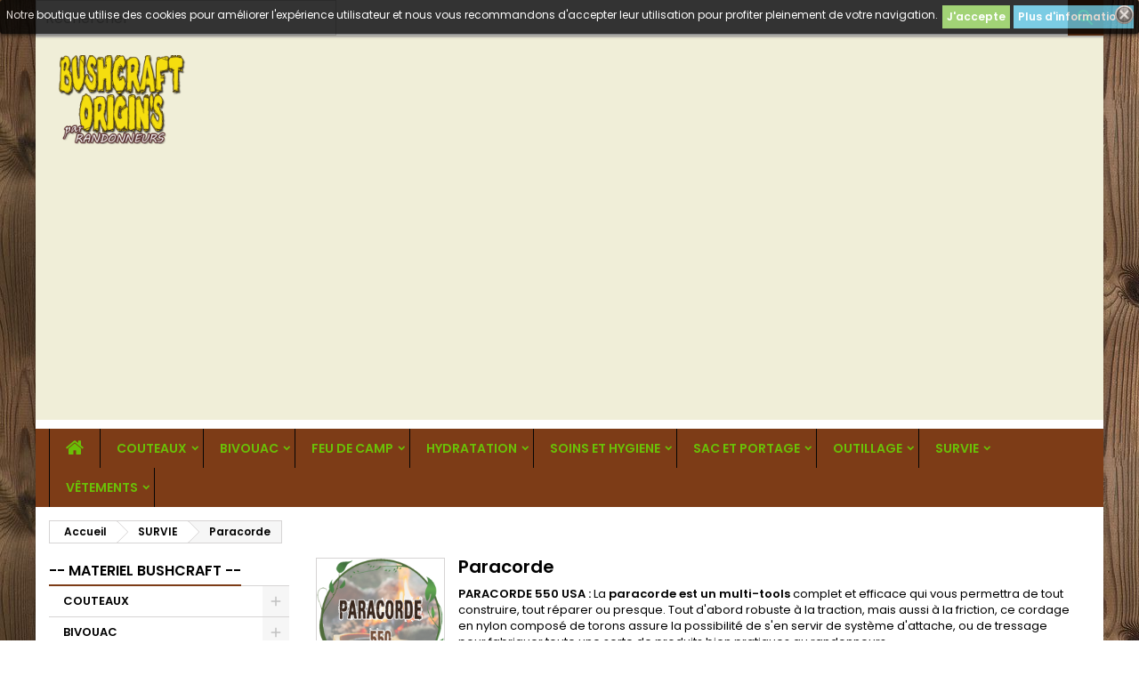

--- FILE ---
content_type: text/html; charset=utf-8
request_url: https://www.materiel-bushcraft.com/588-paracorde
body_size: 20401
content:
<!doctype html>
<html lang="fr">

  <head>
    
      
  <meta charset="utf-8">


  <meta http-equiv="x-ua-compatible" content="ie=edge">



  <title>PARACORDE 550 USA nylon 7 torons bobine paracord militaire pour tressage bracelet équipement de survie</title>
  <meta name="description" content="PARACORDE 550 USA : La paracorde est un multi-tools complet et efficace qui vous permettra de tout construire, tout réparer ou presque. Tout d&#039;abord robuste à la traction, mais aussi à la friction, ce cordage en nylon composé de torons assure la possibilité de s&#039;en servir de système d&#039;attache, ou de tressage pour fabriquer toute une sorte de produits bien pratiques au randonneurs.">
  <meta name="keywords" content="paracorde 550 usa,paracorde nylon,paracord 550,paracord 550 nylon,paracord 550 polyester,brasselet paracorde,tressage paracorde,bobine paracorde,achat paracorde,paracorde rothco,paracorde type III,paracorde type IV,matériel survie">
        <link rel="canonical" href="https://www.materiel-bushcraft.com/588-paracorde">
  


  <meta name="viewport" content="width=device-width, initial-scale=1">



  <link rel="icon" type="image/vnd.microsoft.icon" href="/img/favicon.ico?1564789010">
  <link rel="shortcut icon" type="image/x-icon" href="/img/favicon.ico?1564789010">



    <link rel="stylesheet" href="https://www.materiel-bushcraft.com/themes/AngarTheme/assets/css/theme.css" type="text/css" media="all">
  <link rel="stylesheet" href="https://www.materiel-bushcraft.com/themes/AngarTheme/assets/css/libs/jquery.bxslider.css" type="text/css" media="all">
  <link rel="stylesheet" href="https://www.materiel-bushcraft.com/themes/AngarTheme/assets/css/font-awesome.css" type="text/css" media="all">
  <link rel="stylesheet" href="https://www.materiel-bushcraft.com/themes/AngarTheme/assets/css/angartheme.css" type="text/css" media="all">
  <link rel="stylesheet" href="https://www.materiel-bushcraft.com/themes/AngarTheme/assets/css/home_modyficators.css" type="text/css" media="all">
  <link rel="stylesheet" href="https://www.materiel-bushcraft.com/themes/AngarTheme/assets/css/rwd.css" type="text/css" media="all">
  <link rel="stylesheet" href="https://www.materiel-bushcraft.com/themes/AngarTheme/assets/css/black.css" type="text/css" media="all">
  <link rel="stylesheet" href="https://www.materiel-bushcraft.com/modules/ps_facetedsearch/views/dist/front.css" type="text/css" media="all">
  <link rel="stylesheet" href="https://www.materiel-bushcraft.com/modules/angarbanners/views/css/hooks.css" type="text/css" media="all">
  <link rel="stylesheet" href="https://www.materiel-bushcraft.com/modules/angarcmsdesc/views/css/angarcmsdesc.css" type="text/css" media="all">
  <link rel="stylesheet" href="https://www.materiel-bushcraft.com/modules/angarhomecat/views/css/at_homecat.css" type="text/css" media="all">
  <link rel="stylesheet" href="https://www.materiel-bushcraft.com/modules/angarmanufacturer/views/css/at_manufacturer.css" type="text/css" media="all">
  <link rel="stylesheet" href="https://www.materiel-bushcraft.com/modules/angarparallax/views/css/at_parallax.css" type="text/css" media="all">
  <link rel="stylesheet" href="https://www.materiel-bushcraft.com/modules/angarslider/views/css/angarslider.css" type="text/css" media="all">
  <link rel="stylesheet" href="https://www.materiel-bushcraft.com/modules/angarscrolltop/views/css/angarscrolltop.css" type="text/css" media="all">
  <link rel="stylesheet" href="https://www.materiel-bushcraft.com/modules/ambjolisearch/views/css/jolisearch-common.css" type="text/css" media="all">
  <link rel="stylesheet" href="https://www.materiel-bushcraft.com/modules/ambjolisearch/views/css/jolisearch-autocomplete.css" type="text/css" media="all">
  <link rel="stylesheet" href="https://www.materiel-bushcraft.com/js/jquery/ui/themes/base/minified/jquery-ui.min.css" type="text/css" media="all">
  <link rel="stylesheet" href="https://www.materiel-bushcraft.com/js/jquery/ui/themes/base/minified/jquery.ui.theme.min.css" type="text/css" media="all">
  <link rel="stylesheet" href="https://www.materiel-bushcraft.com/themes/AngarTheme/assets/css/custom.css" type="text/css" media="all">
  <link rel="stylesheet" href="https://www.materiel-bushcraft.com/modules/ambjolisearch//views/css/themes/angartheme-1.7.css" type="text/css" media="all">


<link rel="stylesheet" href="https://fonts.googleapis.com/css?family=Poppins:400,600&amp;subset=latin,latin-ext" type="text/css" media="all" />


  

  <script type="text/javascript">
        var jolisearch = {"amb_joli_search_action":"https:\/\/www.materiel-bushcraft.com\/module\/ambjolisearch\/jolisearch","amb_joli_search_link":"https:\/\/www.materiel-bushcraft.com\/module\/ambjolisearch\/jolisearch","amb_joli_search_controller":"jolisearch","blocksearch_type":"top","show_cat_desc":0,"ga_acc":0,"id_lang":1,"url_rewriting":1,"use_autocomplete":2,"minwordlen":3,"l_products":"Nos produits","l_manufacturers":"Nos marques","l_categories":"Nos cat\u00e9gories","l_no_results_found":"Aucun produit ne correspond \u00e0 cette recherche","l_more_results":"Montrer tous les r\u00e9sultats \u00bb","ENT_QUOTES":3,"search_ssl":true,"self":"\/var\/www\/clients\/client2\/web19\/web\/modules\/ambjolisearch","position":{"my":"left top","at":"left bottom","collision":"flipfit none"},"classes":"ps17","display_manufacturer":"","display_category":"","theme":"autocomplete"};
        var prestashop = {"cart":{"products":[],"totals":{"total":{"type":"total","label":"Total","amount":0,"value":"0,00\u00a0\u20ac"},"total_including_tax":{"type":"total","label":"Total TTC","amount":0,"value":"0,00\u00a0\u20ac"},"total_excluding_tax":{"type":"total","label":"Total HT :","amount":0,"value":"0,00\u00a0\u20ac"}},"subtotals":{"products":{"type":"products","label":"Sous-total","amount":0,"value":"0,00\u00a0\u20ac"},"discounts":null,"shipping":{"type":"shipping","label":"Livraison","amount":0,"value":"gratuit"},"tax":null},"products_count":0,"summary_string":"0 articles","vouchers":{"allowed":1,"added":[]},"discounts":[],"minimalPurchase":0,"minimalPurchaseRequired":""},"currency":{"name":"euro","iso_code":"EUR","iso_code_num":"978","sign":"\u20ac"},"customer":{"lastname":null,"firstname":null,"email":null,"birthday":null,"newsletter":null,"newsletter_date_add":null,"optin":null,"website":null,"company":null,"siret":null,"ape":null,"is_logged":false,"gender":{"type":null,"name":null},"addresses":[]},"language":{"name":"Fran\u00e7ais (French)","iso_code":"fr","locale":"fr-FR","language_code":"fr","is_rtl":"0","date_format_lite":"d\/m\/Y","date_format_full":"d\/m\/Y H:i:s","id":1},"page":{"title":"","canonical":"https:\/\/www.materiel-bushcraft.com\/588-paracorde","meta":{"title":"PARACORDE 550 USA nylon 7 torons bobine paracord militaire pour tressage bracelet \u00e9quipement de survie","description":"PARACORDE 550 USA : La paracorde est un multi-tools complet et efficace qui vous permettra de tout construire, tout r\u00e9parer ou presque. Tout d'abord robuste \u00e0 la traction, mais aussi \u00e0 la friction, ce cordage en nylon compos\u00e9 de torons assure la possibilit\u00e9 de s'en servir de syst\u00e8me d'attache, ou de tressage pour fabriquer toute une sorte de produits bien pratiques au randonneurs.","keywords":"paracorde 550 usa,paracorde nylon,paracord 550,paracord 550 nylon,paracord 550 polyester,brasselet paracorde,tressage paracorde,bobine paracorde,achat paracorde,paracorde rothco,paracorde type III,paracorde type IV,mat\u00e9riel survie","robots":"index"},"page_name":"category","body_classes":{"lang-fr":true,"lang-rtl":false,"country-FR":true,"currency-EUR":true,"layout-left-column":true,"page-category":true,"tax-display-enabled":true,"category-id-588":true,"category-Paracorde":true,"category-id-parent-330":true,"category-depth-level-3":true},"admin_notifications":[]},"shop":{"name":"- MATERIEL BUSHCRAFT -","logo":"\/img\/materiel-bushcraft-logo-156478901029.jpg","stores_icon":"\/img\/logo_stores.png","favicon":"\/img\/favicon.ico"},"urls":{"base_url":"https:\/\/www.materiel-bushcraft.com\/","current_url":"https:\/\/www.materiel-bushcraft.com\/588-paracorde","shop_domain_url":"https:\/\/www.materiel-bushcraft.com","img_ps_url":"https:\/\/www.materiel-bushcraft.com\/img\/","img_cat_url":"https:\/\/www.materiel-bushcraft.com\/img\/c\/","img_lang_url":"https:\/\/www.materiel-bushcraft.com\/img\/l\/","img_prod_url":"https:\/\/www.materiel-bushcraft.com\/img\/p\/","img_manu_url":"https:\/\/www.materiel-bushcraft.com\/img\/m\/","img_sup_url":"https:\/\/www.materiel-bushcraft.com\/img\/su\/","img_ship_url":"https:\/\/www.materiel-bushcraft.com\/img\/s\/","img_store_url":"https:\/\/www.materiel-bushcraft.com\/img\/st\/","img_col_url":"https:\/\/www.materiel-bushcraft.com\/img\/co\/","img_url":"https:\/\/www.materiel-bushcraft.com\/themes\/AngarTheme\/assets\/img\/","css_url":"https:\/\/www.materiel-bushcraft.com\/themes\/AngarTheme\/assets\/css\/","js_url":"https:\/\/www.materiel-bushcraft.com\/themes\/AngarTheme\/assets\/js\/","pic_url":"https:\/\/www.materiel-bushcraft.com\/upload\/","pages":{"address":"https:\/\/www.materiel-bushcraft.com\/adresse","addresses":"https:\/\/www.materiel-bushcraft.com\/adresses","authentication":"https:\/\/www.materiel-bushcraft.com\/connexion","cart":"https:\/\/www.materiel-bushcraft.com\/panier","category":"https:\/\/www.materiel-bushcraft.com\/index.php?controller=category","cms":"https:\/\/www.materiel-bushcraft.com\/index.php?controller=cms","contact":"https:\/\/www.materiel-bushcraft.com\/nous-contacter","discount":"https:\/\/www.materiel-bushcraft.com\/reduction","guest_tracking":"https:\/\/www.materiel-bushcraft.com\/suivi-commande-invite","history":"https:\/\/www.materiel-bushcraft.com\/historique-commandes","identity":"https:\/\/www.materiel-bushcraft.com\/identite","index":"https:\/\/www.materiel-bushcraft.com\/","my_account":"https:\/\/www.materiel-bushcraft.com\/mon-compte","order_confirmation":"https:\/\/www.materiel-bushcraft.com\/confirmation-commande","order_detail":"https:\/\/www.materiel-bushcraft.com\/index.php?controller=order-detail","order_follow":"https:\/\/www.materiel-bushcraft.com\/suivi-commande","order":"https:\/\/www.materiel-bushcraft.com\/commande","order_return":"https:\/\/www.materiel-bushcraft.com\/index.php?controller=order-return","order_slip":"https:\/\/www.materiel-bushcraft.com\/avoirs","pagenotfound":"https:\/\/www.materiel-bushcraft.com\/page-introuvable","password":"https:\/\/www.materiel-bushcraft.com\/recuperation-mot-de-passe","pdf_invoice":"https:\/\/www.materiel-bushcraft.com\/index.php?controller=pdf-invoice","pdf_order_return":"https:\/\/www.materiel-bushcraft.com\/index.php?controller=pdf-order-return","pdf_order_slip":"https:\/\/www.materiel-bushcraft.com\/index.php?controller=pdf-order-slip","prices_drop":"https:\/\/www.materiel-bushcraft.com\/promotions","product":"https:\/\/www.materiel-bushcraft.com\/index.php?controller=product","search":"https:\/\/www.materiel-bushcraft.com\/recherche","sitemap":"https:\/\/www.materiel-bushcraft.com\/sitemap","stores":"https:\/\/www.materiel-bushcraft.com\/magasins","supplier":"https:\/\/www.materiel-bushcraft.com\/fournisseur","register":"https:\/\/www.materiel-bushcraft.com\/connexion?create_account=1","order_login":"https:\/\/www.materiel-bushcraft.com\/commande?login=1"},"alternative_langs":{"fr":"https:\/\/www.materiel-bushcraft.com\/588-paracorde"},"theme_assets":"\/themes\/AngarTheme\/assets\/","actions":{"logout":"https:\/\/www.materiel-bushcraft.com\/?mylogout="},"no_picture_image":{"bySize":{"small_default":{"url":"https:\/\/www.materiel-bushcraft.com\/img\/p\/fr-default-small_default.jpg","width":98,"height":98},"cart_default":{"url":"https:\/\/www.materiel-bushcraft.com\/img\/p\/fr-default-cart_default.jpg","width":125,"height":125},"home_default":{"url":"https:\/\/www.materiel-bushcraft.com\/img\/p\/fr-default-home_default.jpg","width":259,"height":259},"medium_default":{"url":"https:\/\/www.materiel-bushcraft.com\/img\/p\/fr-default-medium_default.jpg","width":452,"height":452},"large_default":{"url":"https:\/\/www.materiel-bushcraft.com\/img\/p\/fr-default-large_default.jpg","width":800,"height":800}},"small":{"url":"https:\/\/www.materiel-bushcraft.com\/img\/p\/fr-default-small_default.jpg","width":98,"height":98},"medium":{"url":"https:\/\/www.materiel-bushcraft.com\/img\/p\/fr-default-home_default.jpg","width":259,"height":259},"large":{"url":"https:\/\/www.materiel-bushcraft.com\/img\/p\/fr-default-large_default.jpg","width":800,"height":800},"legend":""}},"configuration":{"display_taxes_label":true,"is_catalog":true,"show_prices":true,"opt_in":{"partner":false},"quantity_discount":{"type":"discount","label":"Remise"},"voucher_enabled":1,"return_enabled":0},"field_required":[],"breadcrumb":{"links":[{"title":"Accueil","url":"https:\/\/www.materiel-bushcraft.com\/"},{"title":"SURVIE","url":"https:\/\/www.materiel-bushcraft.com\/330-materiel-de-survie"},{"title":"Paracorde","url":"https:\/\/www.materiel-bushcraft.com\/588-paracorde"}],"count":3},"link":{"protocol_link":"https:\/\/","protocol_content":"https:\/\/"},"time":1768987228,"static_token":"3db40eddec6b87a0fc6e13e6651cc19c","token":"145281f70b4879c1b48ef4555fc5ba16"};
      </script>
  <script async src="https://pagead2.googlesyndication.com/pagead/js/adsbygoogle.js?client=ca-pub-9193147417413469" crossorigin="anonymous"></script>



  
<style>
body {
background-color: #ffffff;
font-family: "Poppins", Arial, Helvetica, sans-serif;
}

.products .product-miniature .product-title {
height: 53px;
}

.products .product-miniature .product-title a {
font-size: 17px;
line-height: 17px;
}

#content-wrapper .products .product-miniature .product-desc {
height: 91px;
}

@media (min-width: 991px) {
#home_categories ul li .cat-container {
min-height: 250px;
}
}

@media (min-width: 768px) {
a#_desktop_logo {
padding-top: 20px;
padding-bottom: 20px;
}
}

nav.header-nav {
background: #dedcc7;
}

nav.header-nav,
.header_sep2 #contact-link span.shop-phone,
.header_sep2 #contact-link span.shop-phone.shop-tel,
.header_sep2 #contact-link span.shop-phone:last-child,
.header_sep2 .lang_currency_top,
.header_sep2 .lang_currency_top:last-child,
.header_sep2 #_desktop_currency_selector,
.header_sep2 #_desktop_language_selector,
.header_sep2 #_desktop_user_info {
border-color: ;
}

#contact-link,
#contact-link a,
.lang_currency_top span.lang_currency_text,
.lang_currency_top .dropdown i.expand-more,
nav.header-nav .user-info span,
nav.header-nav .user-info a.logout,
#languages-block-top div.current,
nav.header-nav a{
color: ;
}

#contact-link span.shop-phone strong,
#contact-link span.shop-phone strong a,
.lang_currency_top span.expand-more,
nav.header-nav .user-info a.account {
color: ;
}

#contact-link span.shop-phone i {
color: ;
}

.header-top {
background: #f0eed8;
}

div#search_widget form button[type=submit] {
background: #7d3c17;
color: #6ac007;
}

div#search_widget form button[type=submit]:hover {
background: #7d7618;
color: ;
}


#header div#_desktop_cart .blockcart .header {
background: #7d3c17;
}

#header div#_desktop_cart .blockcart .header a.cart_link {
color: #6ac007;
}


#homepage-slider .bx-wrapper .bx-pager.bx-default-pager a:hover,
#homepage-slider .bx-wrapper .bx-pager.bx-default-pager a.active{
background: ;
}

div#rwd_menu {
background: #7d3c17;
}

div#rwd_menu,
div#rwd_menu a {
color: #6ac007;
}

div#rwd_menu,
div#rwd_menu .rwd_menu_item,
div#rwd_menu .rwd_menu_item:first-child {
border-color: #050505;
}

div#rwd_menu .rwd_menu_item:hover,
div#rwd_menu .rwd_menu_item:focus,
div#rwd_menu .rwd_menu_item a:hover,
div#rwd_menu .rwd_menu_item a:focus {
color: #6ac007;
background: #7d7618;
}

#mobile_top_menu_wrapper2 .top-menu li a:hover,
.rwd_menu_open ul.user_info li a:hover {
background: ;
color: ;
}

#_desktop_top_menu{
background: #7d3c17;
}

#_desktop_top_menu,
#_desktop_top_menu > ul > li,
.menu_sep1 #_desktop_top_menu > ul > li,
.menu_sep1 #_desktop_top_menu > ul > li:last-child,
.menu_sep2 #_desktop_top_menu,
.menu_sep2 #_desktop_top_menu > ul > li,
.menu_sep2 #_desktop_top_menu > ul > li:last-child,
.menu_sep3 #_desktop_top_menu,
.menu_sep4 #_desktop_top_menu,
.menu_sep5 #_desktop_top_menu,
.menu_sep6 #_desktop_top_menu {
border-color: #050505;
}

#_desktop_top_menu > ul > li > a {
color: #6ac007;
}

#_desktop_top_menu > ul > li:hover > a {
color: #6ac007;
background: #7d7618;
}

.submenu1 #_desktop_top_menu .popover.sub-menu ul.top-menu li a:hover {
background: ;
color: ;
}

#home_categories .homecat_title span {
border-color: #7d3c17;
}

#home_categories ul li .homecat_name span {
background: #7d3c17;
}

#home_categories ul li a.view_more {
background: #7d7618;
color: ;
border-color: #7d3c17;
}

#home_categories ul li a.view_more:hover {
background: #7d3c17;
color: ;
border-color: #7d7618;
}

.columns .text-uppercase a,
.columns .text-uppercase span,
.columns div#_desktop_cart .cart_index_title a,
#home_man_product .catprod_title a span {
border-color: #7d3c17;
}

#index .tabs ul.nav-tabs li.nav-item a.active,
#index .tabs ul.nav-tabs li.nav-item a:hover,
.index_title a,
.index_title span {
border-color: #7d3c17;
}

a.product-flags span.product-flag.new,
#home_cat_product a.product-flags span.product-flag.new,
#product #content .product-flags li,
#product #content .product-flags .product-flag.new {
background: #5e8f27;
}

.products .product-miniature .product-title a,
#home_cat_product ul li .right-block .name_block a {
color: #7d3c17;
}

.products .product-miniature span.price,
#home_cat_product ul li .product-price-and-shipping .price,
.ui-widget .search_right span.search_price {
color: #5e8f27;
}

.button-container .add-to-cart:hover,
#subcart .cart-buttons .viewcart:hover {
background: #7d3c17;
color: ;
border-color: #7d7618;
}

.button-container .add-to-cart,
.button-container .add-to-cart:disabled,
#subcart .cart-buttons .viewcart {
background: #7d7618;
color: ;
border-color: #7d3c17;
}

#home_cat_product .catprod_title span {
border-color: #7d3c17;
}

#home_man .man_title span {
border-color: #009ad0;
}

div#angarinfo_block .icon_cms {
color: #7d3c17;
}

.footer-container {
background: #dedcc7;
}

.footer-container,
.footer-container .h3,
.footer-container .links .title,
.row.social_footer {
border-color: #7d3c17;
}

.footer-container .h3 span,
.footer-container .h3 a,
.footer-container .links .title span.h3,
.footer-container .links .title a.h3 {
border-color: #7d3c17;
}

.footer-container,
.footer-container .h3,
.footer-container .links .title .h3,
.footer-container a,
.footer-container li a,
.footer-container .links ul>li a {
color: #7d3c17;
}

.block_newsletter .btn-newsletter {
background: #7d3c17;
color: #6ac007;
}

.block_newsletter .btn-newsletter:hover {
background: #7d7618;
color: #6ac007;
}

.footer-container .bottom-footer {
background: #f0eed8;
border-color: #7d3c17;
color: #7d3c17;
}

.product-prices .current-price span.price {
color: #6ac007;
}

.product-add-to-cart button.btn.add-to-cart:hover {
background: #7d3c17;
color: ;
border-color: #7d7618;
}

.product-add-to-cart button.btn.add-to-cart,
.product-add-to-cart button.btn.add-to-cart:disabled {
background: #7d7618;
color: ;
border-color: #7d3c17;
}

#product .tabs ul.nav-tabs li.nav-item a.active,
#product .tabs ul.nav-tabs li.nav-item a:hover,
#product .index_title span,
.page-product-heading span {
border-color: #7d3c17;
}

.btn-primary:hover {
background: #7d7618;
color: #6ac007;
border-color: #7d3c17;
}

.btn-primary,
.btn-primary.disabled,
.btn-primary:disabled,
.btn-primary.disabled:hover {
background: #7d3c17;
color: #6ac007;
border-color: #7d7618;
}

.btn-secondary:hover {
background: #7d7618;
color: #6ac007;
border-color: #7d3c17;
}

.btn-secondary,
.btn-secondary.disabled,
.btn-secondary:disabled,
.btn-secondary.disabled:hover {
background: #7d3c17;
color: #6ac007;
border-color: #7d7618;
}

.form-control:focus, .input-group.focus {
border-color: #b34f10;;
outline-color: #b34f10;;
}

body .pagination .page-list .current a,
body .pagination .page-list a:hover,
body .pagination .page-list .current a.disabled,
body .pagination .page-list .current a.disabled:hover {
color: ;
}

.page-my-account #content .links a:hover i {
color: #55c718;
}

#scroll_top {
background: ;
color: ;
}

#scroll_top:hover,
#scroll_top:focus {
background: ;
color: ;
}

</style><style>
	.lgcookieslaw_banner {
		display:table;
		width:100%;
		position:fixed;
		left:0;
		repeat-x scroll left top;
		background: #000000;
		border-color: #000000;
		border-left: 1px solid #000000;
		border-radius: 3px 3px 3px 3px;
		border-right: 1px solid #000000;
		color: #FFFFFF !important;
		z-index: 99999;
		border-style: solid;
		border-width: 1px;
		margin: 0;
		outline: medium none;
		text-align: center;
		vertical-align: middle;
		text-shadow: 0 0 0 0;
		-webkit-box-shadow: 0px 1px 5px 0px #000000;
		-moz-box-shadow:    0px 1px 5px 0px #000000;
		box-shadow:         0px 1px 5px 0px #000000;
		font-size: 12px;
	
		top:0;;
		opacity:0.8;
	
	}

	.lgcookieslaw_banner > form
	{
		position:relative;
	}

	.lgcookieslaw_banner span.lgcookieslaw_btn
	{
		border-color: #8BC954 !important;
		background: #8BC954 !important;
		color: #FFFFFF !important;
		text-align: center;
		margin: 5px 0px 5px 0px;
		padding: 5px 5px;
		display: inline-block;
		border: 0;
		font-weight: bold;
		height: 26px;
		line-height: 16px;
		width: auto;
		font-size: 12px;
		cursor: pointer;
	}

	.lgcookieslaw_banner span:hover.lgcookieslaw_btn
	{
		moz-opacity:0.85;
		opacity: 0.85;
		filter: alpha(opacity=85);
	}

	.lgcookieslaw_banner a.lgcookieslaw_btn
	{
		border-color: #5BC0DE;
		background: #5BC0DE;
		color: #FFFFFF !important;
		margin: 5px 0px 5px 0px;
		text-align: center;
		padding: 5px 5px;
		display: inline-block;
		border: 0;
		font-weight: bold;
		height: 26px;
		line-height: 16px;
		width: auto;
		font-size: 12px;
	}

	@media (max-width: 768px) {
		.lgcookieslaw_banner span.lgcookieslaw_btn,
		.lgcookieslaw_banner a.lgcookieslaw_btn {
			height: auto;
		}
	}

	.lgcookieslaw_banner a:hover.lgcookieslaw_btn
	{
		border-color: #5BC0DE;
		background: #5BC0DE;
		color: #FFFFFF !important;
		moz-opacity:0.85;
		opacity: 0.85;
		filter: alpha(opacity=85);
	}

	.lgcookieslaw_close_banner_btn
	{
		cursor:pointer;
		height:21px;
		max-width:21px;
		width:21px;
	}

	.lgcookieslaw_container {
		display:table;
		margin: 0 auto;
	}

	.lgcookieslaw_button_container {
		display:table-cell;
		padding:0px;
		vertical-align: middle;
	}

	.lgcookieslaw_button_container div{
		display:table-cell;
		padding: 0px 4px 0px 0px;
		vertical-align: middle;
	}

	.lgcookieslaw_message {
		display:table-cell;
		font-size: 12px;
		padding:2px 5px 5px 5px;
		vertical-align: middle;
	}

	.lgcookieslaw_message p {
		margin: 0;
		color: #FFFFFF !important;
	}

	.lgcookieslaw_btn-close {
		position:absolute;
		right:5px;
		top:5px;
	}
</style>

<script type="text/javascript">
    function closeinfo(accept)
    {
        var banners = document.getElementsByClassName("lgcookieslaw_banner");
        if( banners ) {
            for (var i = 0; i < banners.length; i++) {
                banners[i].style.display = 'none';
            }
        }

        if (typeof accept != 'undefined' && accept == true) {
            setCookie("__lglaw", 1, 172800);
        }
    }

    function checkLgCookie()
    {
        return document.cookie.match(/^(.*;)?\s*__lglaw\s*=\s*[^;]+(.*)?$/);
    }

    function setCookie(cname, cvalue, exdays) {
        var d = new Date();
        d.setTime(d.getTime() + (exdays * 1000));
        var expires = "expires=" + d.toUTCString();
        document.cookie = cname + "=" + cvalue + ";" + expires + ";path=/";
    }

    var lgbtnclick = function(){
        var buttons = document.getElementsByClassName("lgcookieslaw_btn_accept");
        if( buttons != null ) {
            for (var i = 0; i < buttons.length; i++) {
                buttons[i].addEventListener("click", function () {
                    closeinfo(true);
                                        location.reload(true);
                                        
                });
            }
        }
    };

    window.addEventListener('load',function(){
        if( checkLgCookie() ) {
            closeinfo();
        } else {
            
                        
            lgbtnclick();
        }
    });

</script>




    
  </head>

  <body id="category" class="lang-fr country-fr currency-eur layout-left-column page-category tax-display-enabled category-id-588 category-paracorde category-id-parent-330 category-depth-level-3 	texture02 #ffffff bg_attatchment_fixed bg_position_tl bg_repeat_xy bg_size_initial slider_position_top slider_controls_white banners_top3 banners_top_tablets3 banners_top_phones1 banners_bottom2 banners_bottom_tablets2 banners_bottom_phones1 submenu1 pl_1col_qty_5 pl_2col_qty_4 pl_3col_qty_3 pl_1col_qty_bigtablets_4 pl_2col_qty_bigtablets_2 pl_3col_qty_bigtablets_2 pl_1col_qty_tablets_3 pl_1col_qty_phones_1 home_tabs2 pl_border_type2 53 17 17 pl_button_icon_no pl_button_qty1 pl_desc_no pl_reviews_no pl_availability_no  hide_reference_no hide_reassurance_yes product_tabs1    menu_sep1 header_sep1 slider_full_width feat_cat_style2 feat_cat4 feat_cat_bigtablets2 feat_cat_tablets2 feat_cat_phones2 all_products_yes pl_colors_no newsletter_info_yes stickycart_yes stickymenu_yes homeicon_no pl_man_no product_hide_man_no   pl_ref_yes  mainfont_Poppins bg_white standard_carusele">

    
      
    

    <main>
      
              

      <header id="header">
        
          


  <div class="header-banner">
    <div id="search_widget" class="jolisearch-widget search-widget" data-search-controller-url="https://www.materiel-bushcraft.com/module/ambjolisearch/jolisearch">
	<form method="get" action="https://www.materiel-bushcraft.com/module/ambjolisearch/jolisearch">
		<input type="hidden" name="controller" value="search">
		<input type="text" name="s" value="" placeholder="Rechercher" aria-label="Rechercher">
		<button type="submit">
			<i class="material-icons search">&#xE8B6;</i>
      <span class="hidden-xl-down">Rechercher</span>
		</button>
	</form>
</div>
  </div>



  <nav class="header-nav">
    <div class="container">
      <div class="row">
          <div class="col-md-12 col-xs-12">
            

            
          </div>
      </div>
    </div>
  </nav>



  <div class="header-top">
    <div class="container">
	  <div class="row">
		<a href="https://www.materiel-bushcraft.com/" class="col-md-4 hidden-sm-down2" id="_desktop_logo">
			<img class="logo img-responsive" src="/img/materiel-bushcraft-logo-156478901029.jpg" alt="- MATERIEL BUSHCRAFT -">
		</a>
		<div id="lgcookieslaw_banner" class="lgcookieslaw_banner">
					<div class="lgcookieslaw_container">
						<div class="lgcookieslaw_message"><p>Notre boutique utilise des cookies pour améliorer l'expérience utilisateur et nous vous recommandons d'accepter leur utilisation pour profiter pleinement de votre navigation.</p></div>
							<div class="lgcookieslaw_button_container">
					<div>
												<span id="lgcookieslaw_accept" class="lgcookieslaw_btn lgcookieslaw_btn_accept" onclick="closeinfo(true)">J&#039;accepte</span>
					</div>
					<div>
						<a id="lgcookieslaw_info" class="lgcookieslaw_btn"  target="_blank"  href="https://www.materiel-bushcraft.com/content/6-protection-des-donnees" >
							Plus d&#039;informations
						</a>
					</div>
				</div>
					</div>
							<div id="lgcookieslaw_close" class="lgcookieslaw_btn-close">
				<img src="/modules/lgcookieslaw/views/img/close.png" alt="close" class="lgcookieslaw_close_banner_btn" onclick="closeinfo();">
			</div>
			</div>

		<div class="clearfix"></div>
	  </div>
    </div>

	<div id="rwd_menu" class="hidden-md-up">
		<div class="container">
			<div id="menu-icon2" class="rwd_menu_item"><i class="material-icons d-inline">&#xE5D2;</i></div>
			<div id="search-icon" class="rwd_menu_item"><i class="material-icons search">&#xE8B6;</i></div>
			<div id="user-icon" class="rwd_menu_item"><i class="material-icons logged">&#xE7FF;</i></div>
			<div id="_mobile_cart" class="rwd_menu_item"></div>
		</div>
		<div class="clearfix"></div>
	</div>

	<div class="container">
		<div id="mobile_top_menu_wrapper2" class="rwd_menu_open hidden-md-up" style="display:none;">
			<div class="js-top-menu mobile" id="_mobile_top_menu"></div>
		</div>

		<div id="mobile_search_wrapper" class="rwd_menu_open hidden-md-up" style="display:none;">
			<div id="_mobile_search_widget"></div>
		</div>

		<div id="mobile_user_wrapper" class="rwd_menu_open hidden-md-up" style="display:none;">
			<div id="_mobile_user_info"></div>
		</div>
	</div>
  </div>
  

<div class="menu js-top-menu position-static hidden-sm-down" id="_desktop_top_menu">
    
          <ul class="top-menu container" id="top-menu" data-depth="0">

					<li class="home_icon"><a href="https://www.materiel-bushcraft.com/"><i class="icon-home"></i><span>Accueil</span></a></li>
		
                    <li class="category" id="category-266">
                          <a
                class="dropdown-item sf-with-ul"
                href="https://www.materiel-bushcraft.com/266-couteaux-bushcraft" data-depth="0"
                              >
                                                                      <span class="float-xs-right hidden-md-up">
                    <span data-target="#top_sub_menu_37991" data-toggle="collapse" class="navbar-toggler collapse-icons">
                      <i class="material-icons add">&#xE313;</i>
                      <i class="material-icons remove">&#xE316;</i>
                    </span>
                  </span>
                                COUTEAUX
              </a>
                            <div  class="popover sub-menu js-sub-menu collapse" id="top_sub_menu_37991">
                
          <ul class="top-menu container"  data-depth="1">

		
                    <li class="category" id="category-268">
                          <a
                class="dropdown-item dropdown-submenu"
                href="https://www.materiel-bushcraft.com/268-couteau-pliant" data-depth="1"
                              >
                                Couteau Pliant
              </a>
                          </li>
                    <li class="category" id="category-269">
                          <a
                class="dropdown-item dropdown-submenu"
                href="https://www.materiel-bushcraft.com/269-couteau-lame-fixe" data-depth="1"
                              >
                                Couteau Lame Fixe
              </a>
                          </li>
                    <li class="category" id="category-270">
                          <a
                class="dropdown-item dropdown-submenu"
                href="https://www.materiel-bushcraft.com/270-travail-du-bois" data-depth="1"
                              >
                                Travail du Bois
              </a>
                          </li>
                    <li class="category" id="category-271">
                          <a
                class="dropdown-item dropdown-submenu"
                href="https://www.materiel-bushcraft.com/271-affutage-couteau" data-depth="1"
                              >
                                Affutage Couteau
              </a>
                          </li>
                    <li class="category" id="category-272">
                          <a
                class="dropdown-item dropdown-submenu"
                href="https://www.materiel-bushcraft.com/272-accessoires-couteaux" data-depth="1"
                              >
                                Accessoires Couteaux
              </a>
                          </li>
              </ul>
    
              </div>
                          </li>
                    <li class="category" id="category-267">
                          <a
                class="dropdown-item sf-with-ul"
                href="https://www.materiel-bushcraft.com/267-bivouac-bushcraft" data-depth="0"
                              >
                                                                      <span class="float-xs-right hidden-md-up">
                    <span data-target="#top_sub_menu_4421" data-toggle="collapse" class="navbar-toggler collapse-icons">
                      <i class="material-icons add">&#xE313;</i>
                      <i class="material-icons remove">&#xE316;</i>
                    </span>
                  </span>
                                BIVOUAC
              </a>
                            <div  class="popover sub-menu js-sub-menu collapse" id="top_sub_menu_4421">
                
          <ul class="top-menu container"  data-depth="1">

		
                    <li class="category" id="category-273">
                          <a
                class="dropdown-item dropdown-submenu sf-with-ul"
                href="https://www.materiel-bushcraft.com/273-rechaud-bushcraft" data-depth="1"
                              >
                                                                      <span class="float-xs-right hidden-md-up">
                    <span data-target="#top_sub_menu_66467" data-toggle="collapse" class="navbar-toggler collapse-icons">
                      <i class="material-icons add">&#xE313;</i>
                      <i class="material-icons remove">&#xE316;</i>
                    </span>
                  </span>
                                RECHAUD BUSHCRAFT
              </a>
                            <div  class="collapse" id="top_sub_menu_66467">
                
          <ul class="top-menu container"  data-depth="2">

		
                    <li class="category" id="category-274">
                          <a
                class="dropdown-item"
                href="https://www.materiel-bushcraft.com/274-rechaud-au-bois" data-depth="2"
                              >
                                Réchaud au Bois
              </a>
                          </li>
                    <li class="category" id="category-275">
                          <a
                class="dropdown-item"
                href="https://www.materiel-bushcraft.com/275-rechaud-a-alcool" data-depth="2"
                              >
                                Réchaud à Alcool
              </a>
                          </li>
                    <li class="category" id="category-276">
                          <a
                class="dropdown-item"
                href="https://www.materiel-bushcraft.com/276-rechaud-au-gaz" data-depth="2"
                              >
                                Réchaud au Gaz
              </a>
                          </li>
                    <li class="category" id="category-277">
                          <a
                class="dropdown-item"
                href="https://www.materiel-bushcraft.com/277-rechaud-hexamine" data-depth="2"
                              >
                                Réchaud Hexamine
              </a>
                          </li>
                    <li class="category" id="category-278">
                          <a
                class="dropdown-item"
                href="https://www.materiel-bushcraft.com/278-bouilloire-kelly-kettle" data-depth="2"
                              >
                                Kelly Kettle
              </a>
                          </li>
                    <li class="category" id="category-279">
                          <a
                class="dropdown-item"
                href="https://www.materiel-bushcraft.com/279-combustibles-rechauds" data-depth="2"
                              >
                                Combustibles Réchauds
              </a>
                          </li>
                    <li class="category" id="category-280">
                          <a
                class="dropdown-item"
                href="https://www.materiel-bushcraft.com/280-accessoires-rechauds" data-depth="2"
                              >
                                Accessoires Réchauds
              </a>
                          </li>
                    <li class="category" id="category-423">
                          <a
                class="dropdown-item"
                href="https://www.materiel-bushcraft.com/423-barbecue" data-depth="2"
                              >
                                Barbecue
              </a>
                          </li>
              </ul>
    
              </div>
                          </li>
                    <li class="category" id="category-281">
                          <a
                class="dropdown-item dropdown-submenu sf-with-ul"
                href="https://www.materiel-bushcraft.com/281-s-abriter" data-depth="1"
                              >
                                                                      <span class="float-xs-right hidden-md-up">
                    <span data-target="#top_sub_menu_89414" data-toggle="collapse" class="navbar-toggler collapse-icons">
                      <i class="material-icons add">&#xE313;</i>
                      <i class="material-icons remove">&#xE316;</i>
                    </span>
                  </span>
                                S&#039;ABRITER
              </a>
                            <div  class="collapse" id="top_sub_menu_89414">
                
          <ul class="top-menu container"  data-depth="2">

		
                    <li class="category" id="category-282">
                          <a
                class="dropdown-item"
                href="https://www.materiel-bushcraft.com/282-tente-bushcraft" data-depth="2"
                              >
                                Tente Bushcraft
              </a>
                          </li>
                    <li class="category" id="category-283">
                          <a
                class="dropdown-item"
                href="https://www.materiel-bushcraft.com/283-tarp-bushcraft" data-depth="2"
                              >
                                Tarp Bushcraft
              </a>
                          </li>
                    <li class="category" id="category-284">
                          <a
                class="dropdown-item"
                href="https://www.materiel-bushcraft.com/284-abri-survie-bushcraft" data-depth="2"
                              >
                                Abri Survie Bushcraft
              </a>
                          </li>
                    <li class="category" id="category-285">
                          <a
                class="dropdown-item"
                href="https://www.materiel-bushcraft.com/285-accessoires-tente-tarp" data-depth="2"
                              >
                                Accessoires Tente Tarp
              </a>
                          </li>
              </ul>
    
              </div>
                          </li>
                    <li class="category" id="category-286">
                          <a
                class="dropdown-item dropdown-submenu sf-with-ul"
                href="https://www.materiel-bushcraft.com/286-couchage-bushcraft" data-depth="1"
                              >
                                                                      <span class="float-xs-right hidden-md-up">
                    <span data-target="#top_sub_menu_58181" data-toggle="collapse" class="navbar-toggler collapse-icons">
                      <i class="material-icons add">&#xE313;</i>
                      <i class="material-icons remove">&#xE316;</i>
                    </span>
                  </span>
                                COUCHAGE BUSHCRAFT
              </a>
                            <div  class="collapse" id="top_sub_menu_58181">
                
          <ul class="top-menu container"  data-depth="2">

		
                    <li class="category" id="category-287">
                          <a
                class="dropdown-item"
                href="https://www.materiel-bushcraft.com/287-couverture" data-depth="2"
                              >
                                Couverture
              </a>
                          </li>
                    <li class="category" id="category-288">
                          <a
                class="dropdown-item"
                href="https://www.materiel-bushcraft.com/288-sac-couchage" data-depth="2"
                              >
                                Sac Couchage
              </a>
                          </li>
                    <li class="category" id="category-289">
                          <a
                class="dropdown-item"
                href="https://www.materiel-bushcraft.com/289-hamac-randonnee" data-depth="2"
                              >
                                Hamac Randonnée
              </a>
                          </li>
                    <li class="category" id="category-290">
                          <a
                class="dropdown-item"
                href="https://www.materiel-bushcraft.com/290-matelas" data-depth="2"
                              >
                                Matelas
              </a>
                          </li>
                    <li class="category" id="category-291">
                          <a
                class="dropdown-item"
                href="https://www.materiel-bushcraft.com/291-sursac-bivi-bag" data-depth="2"
                              >
                                Sursac Bivi Bag
              </a>
                          </li>
                    <li class="category" id="category-292">
                          <a
                class="dropdown-item"
                href="https://www.materiel-bushcraft.com/292-draps-sac-a-viande" data-depth="2"
                              >
                                Draps Sac à Viande
              </a>
                          </li>
                    <li class="category" id="category-293">
                          <a
                class="dropdown-item"
                href="https://www.materiel-bushcraft.com/293-oreillers" data-depth="2"
                              >
                                Oreillers
              </a>
                          </li>
                    <li class="category" id="category-294">
                          <a
                class="dropdown-item"
                href="https://www.materiel-bushcraft.com/294-accessoires-de-couchage" data-depth="2"
                              >
                                Accessoires de Couchage
              </a>
                          </li>
              </ul>
    
              </div>
                          </li>
                    <li class="category" id="category-295">
                          <a
                class="dropdown-item dropdown-submenu sf-with-ul"
                href="https://www.materiel-bushcraft.com/295-la-cuisine" data-depth="1"
                              >
                                                                      <span class="float-xs-right hidden-md-up">
                    <span data-target="#top_sub_menu_55457" data-toggle="collapse" class="navbar-toggler collapse-icons">
                      <i class="material-icons add">&#xE313;</i>
                      <i class="material-icons remove">&#xE316;</i>
                    </span>
                  </span>
                                LA CUISINE
              </a>
                            <div  class="collapse" id="top_sub_menu_55457">
                
          <ul class="top-menu container"  data-depth="2">

		
                    <li class="category" id="category-296">
                          <a
                class="dropdown-item"
                href="https://www.materiel-bushcraft.com/296-popote-bushcraft" data-depth="2"
                              >
                                Popote Bushcraft
              </a>
                          </li>
                    <li class="category" id="category-590">
                          <a
                class="dropdown-item"
                href="https://www.materiel-bushcraft.com/590-popote-avec-rechaud" data-depth="2"
                              >
                                Popote avec Réchaud
              </a>
                          </li>
                    <li class="category" id="category-297">
                          <a
                class="dropdown-item"
                href="https://www.materiel-bushcraft.com/297-gamelle-bushcraft" data-depth="2"
                              >
                                Gamelle Bushcraft
              </a>
                          </li>
                    <li class="category" id="category-298">
                          <a
                class="dropdown-item"
                href="https://www.materiel-bushcraft.com/298-bouilloire-bushcraft" data-depth="2"
                              >
                                Bouilloire Bushcraft
              </a>
                          </li>
                    <li class="category" id="category-299">
                          <a
                class="dropdown-item"
                href="https://www.materiel-bushcraft.com/299-casserole-pot" data-depth="2"
                              >
                                Casserole Pot
              </a>
                          </li>
                    <li class="category" id="category-300">
                          <a
                class="dropdown-item"
                href="https://www.materiel-bushcraft.com/300-poele-bushcraft" data-depth="2"
                              >
                                Poele Bushcraft
              </a>
                          </li>
                    <li class="category" id="category-301">
                          <a
                class="dropdown-item"
                href="https://www.materiel-bushcraft.com/301-marmite-bushcraft" data-depth="2"
                              >
                                Marmite
              </a>
                          </li>
                    <li class="category" id="category-302">
                          <a
                class="dropdown-item"
                href="https://www.materiel-bushcraft.com/302-assiette-bushcraft" data-depth="2"
                              >
                                Assiette
              </a>
                          </li>
                    <li class="category" id="category-303">
                          <a
                class="dropdown-item"
                href="https://www.materiel-bushcraft.com/303-tasse-quart" data-depth="2"
                              >
                                Tasse Quart
              </a>
                          </li>
                    <li class="category" id="category-422">
                          <a
                class="dropdown-item"
                href="https://www.materiel-bushcraft.com/422-bol" data-depth="2"
                              >
                                Bol
              </a>
                          </li>
                    <li class="category" id="category-304">
                          <a
                class="dropdown-item"
                href="https://www.materiel-bushcraft.com/304-couverts" data-depth="2"
                              >
                                Couverts
              </a>
                          </li>
                    <li class="category" id="category-305">
                          <a
                class="dropdown-item"
                href="https://www.materiel-bushcraft.com/305-ustensiles-de-cuisine" data-depth="2"
                              >
                                Ustensiles de Cuisine
              </a>
                          </li>
                    <li class="category" id="category-306">
                          <a
                class="dropdown-item"
                href="https://www.materiel-bushcraft.com/306-faire-la-vaisselle" data-depth="2"
                              >
                                Faire la vaisselle
              </a>
                          </li>
              </ul>
    
              </div>
                          </li>
                    <li class="category" id="category-307">
                          <a
                class="dropdown-item dropdown-submenu"
                href="https://www.materiel-bushcraft.com/307-mobilier" data-depth="1"
                              >
                                MOBILIER
              </a>
                          </li>
                    <li class="category" id="category-308">
                          <a
                class="dropdown-item dropdown-submenu"
                href="https://www.materiel-bushcraft.com/308-lanterne" data-depth="1"
                              >
                                LANTERNE
              </a>
                          </li>
                    <li class="category" id="category-309">
                          <a
                class="dropdown-item dropdown-submenu"
                href="https://www.materiel-bushcraft.com/309-lampe-frontale" data-depth="1"
                              >
                                LAMPE FRONTALE
              </a>
                          </li>
                    <li class="category" id="category-310">
                          <a
                class="dropdown-item dropdown-submenu"
                href="https://www.materiel-bushcraft.com/310-technologie" data-depth="1"
                              >
                                TECHNOLOGIE
              </a>
                          </li>
                    <li class="category" id="category-732">
                          <a
                class="dropdown-item dropdown-submenu"
                href="https://www.materiel-bushcraft.com/732-lampe-torche" data-depth="1"
                              >
                                LAMPE TORCHE
              </a>
                          </li>
              </ul>
    
              </div>
                          </li>
                    <li class="category" id="category-311">
                          <a
                class="dropdown-item sf-with-ul"
                href="https://www.materiel-bushcraft.com/311-feu-de-camp" data-depth="0"
                              >
                                                                      <span class="float-xs-right hidden-md-up">
                    <span data-target="#top_sub_menu_4267" data-toggle="collapse" class="navbar-toggler collapse-icons">
                      <i class="material-icons add">&#xE313;</i>
                      <i class="material-icons remove">&#xE316;</i>
                    </span>
                  </span>
                                FEU DE CAMP
              </a>
                            <div  class="popover sub-menu js-sub-menu collapse" id="top_sub_menu_4267">
                
          <ul class="top-menu container"  data-depth="1">

		
                    <li class="category" id="category-312">
                          <a
                class="dropdown-item dropdown-submenu"
                href="https://www.materiel-bushcraft.com/312-allumettes-tempete-survie" data-depth="1"
                              >
                                Allumettes Tempête
              </a>
                          </li>
                    <li class="category" id="category-313">
                          <a
                class="dropdown-item dropdown-submenu"
                href="https://www.materiel-bushcraft.com/313-firesteel" data-depth="1"
                              >
                                Firesteel
              </a>
                          </li>
                    <li class="category" id="category-314">
                          <a
                class="dropdown-item dropdown-submenu"
                href="https://www.materiel-bushcraft.com/314-briquets-tempete" data-depth="1"
                              >
                                Briquets Tempête
              </a>
                          </li>
                    <li class="category" id="category-315">
                          <a
                class="dropdown-item dropdown-submenu"
                href="https://www.materiel-bushcraft.com/315-amadou-allume-feu" data-depth="1"
                              >
                                Amadou Allume Feu
              </a>
                          </li>
                    <li class="category" id="category-316">
                          <a
                class="dropdown-item dropdown-submenu"
                href="https://www.materiel-bushcraft.com/316-kit-allume-feu" data-depth="1"
                              >
                                Kit Allume Feu
              </a>
                          </li>
                    <li class="category" id="category-317">
                          <a
                class="dropdown-item dropdown-submenu"
                href="https://www.materiel-bushcraft.com/317-grille-barbecue" data-depth="1"
                              >
                                Grille Barbecue
              </a>
                          </li>
                    <li class="category" id="category-318">
                          <a
                class="dropdown-item dropdown-submenu"
                href="https://www.materiel-bushcraft.com/318-trepied-pour-popote" data-depth="1"
                              >
                                Trépied pour Popote
              </a>
                          </li>
              </ul>
    
              </div>
                          </li>
                    <li class="category" id="category-319">
                          <a
                class="dropdown-item sf-with-ul"
                href="https://www.materiel-bushcraft.com/319-hydratation" data-depth="0"
                              >
                                                                      <span class="float-xs-right hidden-md-up">
                    <span data-target="#top_sub_menu_34246" data-toggle="collapse" class="navbar-toggler collapse-icons">
                      <i class="material-icons add">&#xE313;</i>
                      <i class="material-icons remove">&#xE316;</i>
                    </span>
                  </span>
                                HYDRATATION
              </a>
                            <div  class="popover sub-menu js-sub-menu collapse" id="top_sub_menu_34246">
                
          <ul class="top-menu container"  data-depth="1">

		
                    <li class="category" id="category-320">
                          <a
                class="dropdown-item dropdown-submenu"
                href="https://www.materiel-bushcraft.com/320-gourde-randonnee" data-depth="1"
                              >
                                Gourde Randonnée
              </a>
                          </li>
                    <li class="category" id="category-321">
                          <a
                class="dropdown-item dropdown-submenu"
                href="https://www.materiel-bushcraft.com/321-accessoires-gourdes" data-depth="1"
                              >
                                Accessoires Gourdes
              </a>
                          </li>
                    <li class="category" id="category-322">
                          <a
                class="dropdown-item dropdown-submenu"
                href="https://www.materiel-bushcraft.com/322-poche-a-eau-hydratation" data-depth="1"
                              >
                                Poche à Eau Hydratation
              </a>
                          </li>
                    <li class="category" id="category-323">
                          <a
                class="dropdown-item dropdown-submenu"
                href="https://www.materiel-bushcraft.com/323-jerrican-eau-potable" data-depth="1"
                              >
                                Jerrican Eau Potable
              </a>
                          </li>
                    <li class="category" id="category-324">
                          <a
                class="dropdown-item dropdown-submenu"
                href="https://www.materiel-bushcraft.com/324-filtration-eau" data-depth="1"
                              >
                                Filtration Eau
              </a>
                          </li>
                    <li class="category" id="category-325">
                          <a
                class="dropdown-item dropdown-submenu"
                href="https://www.materiel-bushcraft.com/325-desinfection-eau-potable" data-depth="1"
                              >
                                Désinfection Eau Potable
              </a>
                          </li>
              </ul>
    
              </div>
                          </li>
                    <li class="category" id="category-326">
                          <a
                class="dropdown-item sf-with-ul"
                href="https://www.materiel-bushcraft.com/326-soins-et-hygiene" data-depth="0"
                              >
                                                                      <span class="float-xs-right hidden-md-up">
                    <span data-target="#top_sub_menu_63567" data-toggle="collapse" class="navbar-toggler collapse-icons">
                      <i class="material-icons add">&#xE313;</i>
                      <i class="material-icons remove">&#xE316;</i>
                    </span>
                  </span>
                                SOINS ET HYGIENE
              </a>
                            <div  class="popover sub-menu js-sub-menu collapse" id="top_sub_menu_63567">
                
          <ul class="top-menu container"  data-depth="1">

		
                    <li class="category" id="category-327">
                          <a
                class="dropdown-item dropdown-submenu"
                href="https://www.materiel-bushcraft.com/327-premiers-soins" data-depth="1"
                              >
                                Premiers Soins
              </a>
                          </li>
                    <li class="category" id="category-328">
                          <a
                class="dropdown-item dropdown-submenu"
                href="https://www.materiel-bushcraft.com/328-hygiene-randonneur" data-depth="1"
                              >
                                Hygiène Randonneur
              </a>
                          </li>
                    <li class="category" id="category-329">
                          <a
                class="dropdown-item dropdown-submenu"
                href="https://www.materiel-bushcraft.com/329-repulsif-anti-insectes" data-depth="1"
                              >
                                Répulsif Anti Insectes
              </a>
                          </li>
              </ul>
    
              </div>
                          </li>
                    <li class="category" id="category-337">
                          <a
                class="dropdown-item sf-with-ul"
                href="https://www.materiel-bushcraft.com/337-sac-et-portage" data-depth="0"
                              >
                                                                      <span class="float-xs-right hidden-md-up">
                    <span data-target="#top_sub_menu_38716" data-toggle="collapse" class="navbar-toggler collapse-icons">
                      <i class="material-icons add">&#xE313;</i>
                      <i class="material-icons remove">&#xE316;</i>
                    </span>
                  </span>
                                SAC ET PORTAGE
              </a>
                            <div  class="popover sub-menu js-sub-menu collapse" id="top_sub_menu_38716">
                
          <ul class="top-menu container"  data-depth="1">

		
                    <li class="category" id="category-338">
                          <a
                class="dropdown-item dropdown-submenu"
                href="https://www.materiel-bushcraft.com/338-sac-a-dos-bushcraft" data-depth="1"
                              >
                                Sac à Dos Bushcraft
              </a>
                          </li>
                    <li class="category" id="category-339">
                          <a
                class="dropdown-item dropdown-submenu"
                href="https://www.materiel-bushcraft.com/339-sac-toile-canvas" data-depth="1"
                              >
                                Sac Toile Canvas
              </a>
                          </li>
                    <li class="category" id="category-340">
                          <a
                class="dropdown-item dropdown-submenu"
                href="https://www.materiel-bushcraft.com/340-besace-bushcraft" data-depth="1"
                              >
                                Besace Bushcraft
              </a>
                          </li>
                    <li class="category" id="category-595">
                          <a
                class="dropdown-item dropdown-submenu"
                href="https://www.materiel-bushcraft.com/595-boite-valise-etanche" data-depth="1"
                              >
                                Boite Valise Etanche
              </a>
                          </li>
                    <li class="category" id="category-341">
                          <a
                class="dropdown-item dropdown-submenu"
                href="https://www.materiel-bushcraft.com/341-porte-gourde" data-depth="1"
                              >
                                Porte Gourde
              </a>
                          </li>
                    <li class="category" id="category-342">
                          <a
                class="dropdown-item dropdown-submenu"
                href="https://www.materiel-bushcraft.com/342-poche-nylon-etanche" data-depth="1"
                              >
                                Poche Nylon Etanche
              </a>
                          </li>
                    <li class="category" id="category-343">
                          <a
                class="dropdown-item dropdown-submenu"
                href="https://www.materiel-bushcraft.com/343-sac-duffle-bag" data-depth="1"
                              >
                                Sac Duffle Bag
              </a>
                          </li>
                    <li class="category" id="category-344">
                          <a
                class="dropdown-item dropdown-submenu"
                href="https://www.materiel-bushcraft.com/344-maroquinerie" data-depth="1"
                              >
                                Maroquinerie
              </a>
                          </li>
                    <li class="category" id="category-345">
                          <a
                class="dropdown-item dropdown-submenu"
                href="https://www.materiel-bushcraft.com/345-pochette-militaire" data-depth="1"
                              >
                                Pochette Militaire
              </a>
                          </li>
                    <li class="category" id="category-424">
                          <a
                class="dropdown-item dropdown-submenu"
                href="https://www.materiel-bushcraft.com/424-accessoires-portage" data-depth="1"
                              >
                                Accessoires Portage
              </a>
                          </li>
                    <li class="category" id="category-734">
                          <a
                class="dropdown-item dropdown-submenu"
                href="https://www.materiel-bushcraft.com/734-sac-bandouliere" data-depth="1"
                              >
                                Sac Bandoulière
              </a>
                          </li>
              </ul>
    
              </div>
                          </li>
                    <li class="category" id="category-331">
                          <a
                class="dropdown-item sf-with-ul"
                href="https://www.materiel-bushcraft.com/331-outillage-bushcraft" data-depth="0"
                              >
                                                                      <span class="float-xs-right hidden-md-up">
                    <span data-target="#top_sub_menu_74830" data-toggle="collapse" class="navbar-toggler collapse-icons">
                      <i class="material-icons add">&#xE313;</i>
                      <i class="material-icons remove">&#xE316;</i>
                    </span>
                  </span>
                                OUTILLAGE
              </a>
                            <div  class="popover sub-menu js-sub-menu collapse" id="top_sub_menu_74830">
                
          <ul class="top-menu container"  data-depth="1">

		
                    <li class="category" id="category-332">
                          <a
                class="dropdown-item dropdown-submenu"
                href="https://www.materiel-bushcraft.com/332-hache-bushcraft" data-depth="1"
                              >
                                Hache Bushcraft
              </a>
                          </li>
                    <li class="category" id="category-333">
                          <a
                class="dropdown-item dropdown-submenu"
                href="https://www.materiel-bushcraft.com/333-machette-bushcraft" data-depth="1"
                              >
                                Machette Bushcraft
              </a>
                          </li>
                    <li class="category" id="category-334">
                          <a
                class="dropdown-item dropdown-submenu"
                href="https://www.materiel-bushcraft.com/334-scie-bushcraft" data-depth="1"
                              >
                                Scie Bushcraft
              </a>
                          </li>
                    <li class="category" id="category-335">
                          <a
                class="dropdown-item dropdown-submenu"
                href="https://www.materiel-bushcraft.com/335-pelle-pioche-bushcraft" data-depth="1"
                              >
                                Pelle Pioche Bushcraft
              </a>
                          </li>
                    <li class="category" id="category-336">
                          <a
                class="dropdown-item dropdown-submenu"
                href="https://www.materiel-bushcraft.com/336-outils-multifonctions" data-depth="1"
                              >
                                Outils Multifonctions
              </a>
                          </li>
              </ul>
    
              </div>
                          </li>
                    <li class="category" id="category-330">
                          <a
                class="dropdown-item sf-with-ul"
                href="https://www.materiel-bushcraft.com/330-materiel-de-survie" data-depth="0"
                              >
                                                                      <span class="float-xs-right hidden-md-up">
                    <span data-target="#top_sub_menu_60647" data-toggle="collapse" class="navbar-toggler collapse-icons">
                      <i class="material-icons add">&#xE313;</i>
                      <i class="material-icons remove">&#xE316;</i>
                    </span>
                  </span>
                                SURVIE
              </a>
                            <div  class="popover sub-menu js-sub-menu collapse" id="top_sub_menu_60647">
                
          <ul class="top-menu container"  data-depth="1">

		
                    <li class="category" id="category-594">
                          <a
                class="dropdown-item dropdown-submenu"
                href="https://www.materiel-bushcraft.com/594-accessoires-de-survie" data-depth="1"
                              >
                                Accessoires de Survie
              </a>
                          </li>
                    <li class="category current " id="category-588">
                          <a
                class="dropdown-item dropdown-submenu sf-with-ul"
                href="https://www.materiel-bushcraft.com/588-paracorde" data-depth="1"
                              >
                                                                      <span class="float-xs-right hidden-md-up">
                    <span data-target="#top_sub_menu_8650" data-toggle="collapse" class="navbar-toggler collapse-icons">
                      <i class="material-icons add">&#xE313;</i>
                      <i class="material-icons remove">&#xE316;</i>
                    </span>
                  </span>
                                Paracorde
              </a>
                            <div  class="collapse" id="top_sub_menu_8650">
                
          <ul class="top-menu container"  data-depth="2">

		
                    <li class="category" id="category-771">
                          <a
                class="dropdown-item"
                href="https://www.materiel-bushcraft.com/771-bobine-paracorde" data-depth="2"
                              >
                                Bobine Paracorde
              </a>
                          </li>
                    <li class="category" id="category-772">
                          <a
                class="dropdown-item"
                href="https://www.materiel-bushcraft.com/772-bracelet-paracorde" data-depth="2"
                              >
                                Bracelet Paracorde
              </a>
                          </li>
              </ul>
    
              </div>
                          </li>
                    <li class="category" id="category-459">
                          <a
                class="dropdown-item dropdown-submenu"
                href="https://www.materiel-bushcraft.com/459-kit-survie-bushcraft" data-depth="1"
                              >
                                Kit Survie Bushcraft
              </a>
                          </li>
                    <li class="category" id="category-675">
                          <a
                class="dropdown-item dropdown-submenu"
                href="https://www.materiel-bushcraft.com/675-couverture-de-survie" data-depth="1"
                              >
                                Couverture de Survie
              </a>
                          </li>
              </ul>
    
              </div>
                          </li>
                    <li class="category" id="category-346">
                          <a
                class="dropdown-item sf-with-ul"
                href="https://www.materiel-bushcraft.com/346-vetements-bushcraft" data-depth="0"
                              >
                                                                      <span class="float-xs-right hidden-md-up">
                    <span data-target="#top_sub_menu_8166" data-toggle="collapse" class="navbar-toggler collapse-icons">
                      <i class="material-icons add">&#xE313;</i>
                      <i class="material-icons remove">&#xE316;</i>
                    </span>
                  </span>
                                VÊTEMENTS
              </a>
                            <div  class="popover sub-menu js-sub-menu collapse" id="top_sub_menu_8166">
                
          <ul class="top-menu container"  data-depth="1">

		
                    <li class="category" id="category-347">
                          <a
                class="dropdown-item dropdown-submenu"
                href="https://www.materiel-bushcraft.com/347-coiffants" data-depth="1"
                              >
                                Coiffants
              </a>
                          </li>
                    <li class="category" id="category-348">
                          <a
                class="dropdown-item dropdown-submenu"
                href="https://www.materiel-bushcraft.com/348-echarpe-shemagh" data-depth="1"
                              >
                                Echarpe Shemagh
              </a>
                          </li>
                    <li class="category" id="category-349">
                          <a
                class="dropdown-item dropdown-submenu"
                href="https://www.materiel-bushcraft.com/349-gants-mitaines" data-depth="1"
                              >
                                Gants Mitaines
              </a>
                          </li>
                    <li class="category" id="category-350">
                          <a
                class="dropdown-item dropdown-submenu"
                href="https://www.materiel-bushcraft.com/350-poncho-bushcraft" data-depth="1"
                              >
                                Poncho Bushcraft
              </a>
                          </li>
                    <li class="category" id="category-596">
                          <a
                class="dropdown-item dropdown-submenu"
                href="https://www.materiel-bushcraft.com/596-entretien-et-reparation" data-depth="1"
                              >
                                Entretien et Réparation
              </a>
                          </li>
                    <li class="category" id="category-735">
                          <a
                class="dropdown-item dropdown-submenu"
                href="https://www.materiel-bushcraft.com/735-guetres" data-depth="1"
                              >
                                Guetres
              </a>
                          </li>
              </ul>
    
              </div>
                          </li>
              </ul>
    
    <div class="clearfix"></div>
</div>


        
      </header>

      
        
<aside id="notifications">
  <div class="container">
    
    
    
      </div>
</aside>
      

                          
      <section id="wrapper">
        
        <div class="container">
			
										
			<div class="row">
			  
				<nav data-depth="3" class="breadcrumb hidden-sm-down">
  <ol itemscope itemtype="http://schema.org/BreadcrumbList">
          
        <li itemprop="itemListElement" itemscope itemtype="http://schema.org/ListItem">
          <a itemprop="item" href="https://www.materiel-bushcraft.com/">
            <span itemprop="name">Accueil</span>
          </a>
          <meta itemprop="position" content="1">
        </li>
      
          
        <li itemprop="itemListElement" itemscope itemtype="http://schema.org/ListItem">
          <a itemprop="item" href="https://www.materiel-bushcraft.com/330-materiel-de-survie">
            <span itemprop="name">SURVIE</span>
          </a>
          <meta itemprop="position" content="2">
        </li>
      
          
        <li itemprop="itemListElement" itemscope itemtype="http://schema.org/ListItem">
          <a itemprop="item" href="https://www.materiel-bushcraft.com/588-paracorde">
            <span itemprop="name">Paracorde</span>
          </a>
          <meta itemprop="position" content="3">
        </li>
      
      </ol>
</nav>
			  

			  
				<div id="left-column" class="columns col-xs-12 col-sm-4 col-md-3">
				  				  



<div class="block-categories block">
		<div class="h6 text-uppercase facet-label">
		<a href="https://www.materiel-bushcraft.com/19-boutique-bushcraft" title="Catégories">-- MATERIEL BUSHCRAFT --</a>
	</div>

    <div class="block_content">
		<ul class="tree dhtml">
			
  <li><a href="https://www.materiel-bushcraft.com/266-couteaux-bushcraft" >COUTEAUX</a><ul>
  <li><a href="https://www.materiel-bushcraft.com/268-couteau-pliant" >Couteau Pliant</a></li><li><a href="https://www.materiel-bushcraft.com/269-couteau-lame-fixe" >Couteau Lame Fixe</a></li><li><a href="https://www.materiel-bushcraft.com/270-travail-du-bois" >Travail du Bois</a></li><li><a href="https://www.materiel-bushcraft.com/271-affutage-couteau" >Affutage Couteau</a></li><li><a href="https://www.materiel-bushcraft.com/272-accessoires-couteaux" >Accessoires Couteaux</a></li></ul></li><li><a href="https://www.materiel-bushcraft.com/267-bivouac-bushcraft" >BIVOUAC</a><ul>
  <li><a href="https://www.materiel-bushcraft.com/273-rechaud-bushcraft" >RECHAUD BUSHCRAFT</a><ul>
  <li><a href="https://www.materiel-bushcraft.com/274-rechaud-au-bois" >Réchaud au Bois</a></li><li><a href="https://www.materiel-bushcraft.com/275-rechaud-a-alcool" >Réchaud à Alcool</a></li><li><a href="https://www.materiel-bushcraft.com/276-rechaud-au-gaz" >Réchaud au Gaz</a></li><li><a href="https://www.materiel-bushcraft.com/277-rechaud-hexamine" >Réchaud Hexamine</a></li><li><a href="https://www.materiel-bushcraft.com/278-bouilloire-kelly-kettle" >Kelly Kettle</a></li><li><a href="https://www.materiel-bushcraft.com/279-combustibles-rechauds" >Combustibles Réchauds</a></li><li><a href="https://www.materiel-bushcraft.com/280-accessoires-rechauds" >Accessoires Réchauds</a></li><li><a href="https://www.materiel-bushcraft.com/423-barbecue" >Barbecue</a></li></ul></li><li><a href="https://www.materiel-bushcraft.com/281-s-abriter" >S&#039;ABRITER</a><ul>
  <li><a href="https://www.materiel-bushcraft.com/282-tente-bushcraft" >Tente Bushcraft</a></li><li><a href="https://www.materiel-bushcraft.com/283-tarp-bushcraft" >Tarp Bushcraft</a></li><li><a href="https://www.materiel-bushcraft.com/284-abri-survie-bushcraft" >Abri Survie Bushcraft</a></li><li><a href="https://www.materiel-bushcraft.com/285-accessoires-tente-tarp" >Accessoires Tente Tarp</a></li></ul></li><li><a href="https://www.materiel-bushcraft.com/286-couchage-bushcraft" >COUCHAGE BUSHCRAFT</a><ul>
  <li><a href="https://www.materiel-bushcraft.com/287-couverture" >Couverture</a></li><li><a href="https://www.materiel-bushcraft.com/288-sac-couchage" >Sac Couchage</a></li><li><a href="https://www.materiel-bushcraft.com/289-hamac-randonnee" >Hamac Randonnée</a></li><li><a href="https://www.materiel-bushcraft.com/290-matelas" >Matelas</a></li><li><a href="https://www.materiel-bushcraft.com/291-sursac-bivi-bag" >Sursac Bivi Bag</a></li><li><a href="https://www.materiel-bushcraft.com/292-draps-sac-a-viande" >Draps Sac à Viande</a></li><li><a href="https://www.materiel-bushcraft.com/293-oreillers" >Oreillers</a></li><li><a href="https://www.materiel-bushcraft.com/294-accessoires-de-couchage" >Accessoires de Couchage</a></li></ul></li><li><a href="https://www.materiel-bushcraft.com/295-la-cuisine" >LA CUISINE</a><ul>
  <li><a href="https://www.materiel-bushcraft.com/296-popote-bushcraft" >Popote Bushcraft</a></li><li><a href="https://www.materiel-bushcraft.com/590-popote-avec-rechaud" >Popote avec Réchaud</a></li><li><a href="https://www.materiel-bushcraft.com/297-gamelle-bushcraft" >Gamelle Bushcraft</a></li><li><a href="https://www.materiel-bushcraft.com/298-bouilloire-bushcraft" >Bouilloire Bushcraft</a></li><li><a href="https://www.materiel-bushcraft.com/299-casserole-pot" >Casserole Pot</a></li><li><a href="https://www.materiel-bushcraft.com/300-poele-bushcraft" >Poele Bushcraft</a></li><li><a href="https://www.materiel-bushcraft.com/301-marmite-bushcraft" >Marmite</a></li><li><a href="https://www.materiel-bushcraft.com/302-assiette-bushcraft" >Assiette</a></li><li><a href="https://www.materiel-bushcraft.com/303-tasse-quart" >Tasse Quart</a></li><li><a href="https://www.materiel-bushcraft.com/422-bol" >Bol</a></li><li><a href="https://www.materiel-bushcraft.com/304-couverts" >Couverts</a></li><li><a href="https://www.materiel-bushcraft.com/305-ustensiles-de-cuisine" >Ustensiles de Cuisine</a></li><li><a href="https://www.materiel-bushcraft.com/306-faire-la-vaisselle" >Faire la vaisselle</a></li></ul></li><li><a href="https://www.materiel-bushcraft.com/307-mobilier" >MOBILIER</a></li><li><a href="https://www.materiel-bushcraft.com/308-lanterne" >LANTERNE</a></li><li><a href="https://www.materiel-bushcraft.com/309-lampe-frontale" >LAMPE FRONTALE</a></li><li><a href="https://www.materiel-bushcraft.com/310-technologie" >TECHNOLOGIE</a></li><li><a href="https://www.materiel-bushcraft.com/732-lampe-torche" >LAMPE TORCHE</a></li></ul></li><li><a href="https://www.materiel-bushcraft.com/311-feu-de-camp" >FEU DE CAMP</a><ul>
  <li><a href="https://www.materiel-bushcraft.com/312-allumettes-tempete-survie" >Allumettes Tempête</a></li><li><a href="https://www.materiel-bushcraft.com/313-firesteel" >Firesteel</a></li><li><a href="https://www.materiel-bushcraft.com/314-briquets-tempete" >Briquets Tempête</a></li><li><a href="https://www.materiel-bushcraft.com/315-amadou-allume-feu" >Amadou Allume Feu</a></li><li><a href="https://www.materiel-bushcraft.com/316-kit-allume-feu" >Kit Allume Feu</a></li><li><a href="https://www.materiel-bushcraft.com/317-grille-barbecue" >Grille Barbecue</a></li><li><a href="https://www.materiel-bushcraft.com/318-trepied-pour-popote" >Trépied pour Popote</a></li></ul></li><li><a href="https://www.materiel-bushcraft.com/319-hydratation" >HYDRATATION</a><ul>
  <li><a href="https://www.materiel-bushcraft.com/320-gourde-randonnee" >Gourde Randonnée</a></li><li><a href="https://www.materiel-bushcraft.com/321-accessoires-gourdes" >Accessoires Gourdes</a></li><li><a href="https://www.materiel-bushcraft.com/322-poche-a-eau-hydratation" >Poche à Eau Hydratation</a></li><li><a href="https://www.materiel-bushcraft.com/323-jerrican-eau-potable" >Jerrican Eau Potable</a></li><li><a href="https://www.materiel-bushcraft.com/324-filtration-eau" >Filtration Eau</a></li><li><a href="https://www.materiel-bushcraft.com/325-desinfection-eau-potable" >Désinfection Eau Potable</a></li></ul></li><li><a href="https://www.materiel-bushcraft.com/326-soins-et-hygiene" >SOINS ET HYGIENE</a><ul>
  <li><a href="https://www.materiel-bushcraft.com/327-premiers-soins" >Premiers Soins</a></li><li><a href="https://www.materiel-bushcraft.com/328-hygiene-randonneur" >Hygiène Randonneur</a></li><li><a href="https://www.materiel-bushcraft.com/329-repulsif-anti-insectes" >Répulsif Anti Insectes</a></li></ul></li><li><a href="https://www.materiel-bushcraft.com/330-materiel-de-survie" >SURVIE</a><ul>
  <li><a href="https://www.materiel-bushcraft.com/594-accessoires-de-survie" >Accessoires de Survie</a></li><li><a href="https://www.materiel-bushcraft.com/588-paracorde" class="selected">Paracorde</a><ul>
  <li><a href="https://www.materiel-bushcraft.com/771-bobine-paracorde" >Bobine Paracorde</a></li><li><a href="https://www.materiel-bushcraft.com/772-bracelet-paracorde" >Bracelet Paracorde</a></li></ul></li><li><a href="https://www.materiel-bushcraft.com/459-kit-survie-bushcraft" >Kit Survie Bushcraft</a></li><li><a href="https://www.materiel-bushcraft.com/675-couverture-de-survie" >Couverture de Survie</a></li></ul></li><li><a href="https://www.materiel-bushcraft.com/331-outillage-bushcraft" >OUTILLAGE</a><ul>
  <li><a href="https://www.materiel-bushcraft.com/332-hache-bushcraft" >Hache Bushcraft</a></li><li><a href="https://www.materiel-bushcraft.com/333-machette-bushcraft" >Machette Bushcraft</a></li><li><a href="https://www.materiel-bushcraft.com/334-scie-bushcraft" >Scie Bushcraft</a></li><li><a href="https://www.materiel-bushcraft.com/335-pelle-pioche-bushcraft" >Pelle Pioche Bushcraft</a></li><li><a href="https://www.materiel-bushcraft.com/336-outils-multifonctions" >Outils Multifonctions</a></li></ul></li><li><a href="https://www.materiel-bushcraft.com/337-sac-et-portage" >SAC ET PORTAGE</a><ul>
  <li><a href="https://www.materiel-bushcraft.com/338-sac-a-dos-bushcraft" >Sac à Dos Bushcraft</a></li><li><a href="https://www.materiel-bushcraft.com/339-sac-toile-canvas" >Sac Toile Canvas</a></li><li><a href="https://www.materiel-bushcraft.com/340-besace-bushcraft" >Besace Bushcraft</a></li><li><a href="https://www.materiel-bushcraft.com/595-boite-valise-etanche" >Boite Valise Etanche</a></li><li><a href="https://www.materiel-bushcraft.com/341-porte-gourde" >Porte Gourde</a></li><li><a href="https://www.materiel-bushcraft.com/342-poche-nylon-etanche" >Poche Nylon Etanche</a></li><li><a href="https://www.materiel-bushcraft.com/343-sac-duffle-bag" >Sac Duffle Bag</a></li><li><a href="https://www.materiel-bushcraft.com/344-maroquinerie" >Maroquinerie</a></li><li><a href="https://www.materiel-bushcraft.com/345-pochette-militaire" >Pochette Militaire</a></li><li><a href="https://www.materiel-bushcraft.com/424-accessoires-portage" >Accessoires Portage</a></li><li><a href="https://www.materiel-bushcraft.com/734-sac-bandouliere" >Sac Bandoulière</a></li></ul></li><li><a href="https://www.materiel-bushcraft.com/346-vetements-bushcraft" >VÊTEMENTS</a><ul>
  <li><a href="https://www.materiel-bushcraft.com/347-coiffants" >Coiffants</a></li><li><a href="https://www.materiel-bushcraft.com/348-echarpe-shemagh" >Echarpe Shemagh</a></li><li><a href="https://www.materiel-bushcraft.com/349-gants-mitaines" >Gants Mitaines</a></li><li><a href="https://www.materiel-bushcraft.com/350-poncho-bushcraft" >Poncho Bushcraft</a></li><li><a href="https://www.materiel-bushcraft.com/596-entretien-et-reparation" >Entretien et Réparation</a></li><li><a href="https://www.materiel-bushcraft.com/735-guetres" >Guetres</a></li></ul></li><li><a href="https://www.materiel-bushcraft.com/518-aliments-et-rations" >ALIMENTS ET RATIONS</a></li><li><a href="https://www.materiel-bushcraft.com/597-equipement-du-randonneur" >EQUIPEMENT DU RANDONNEUR</a></li><li><a href="https://www.materiel-bushcraft.com/674-chasse-peche-cueillette" >CHASSE PECHE CUEILLETTE</a></li>
		</ul>
	</div>

</div><div id="search_filters_brands" class="block">
  <section class="facet">
        <div class="h6 text-uppercase facet-label">
      		<a href="https://www.materiel-bushcraft.com/brands" title="Marques">Marques</a>
	      </div>
    <div class="block_content ">
              
<form action="#">
  <select onchange="this.options[this.selectedIndex].value && (window.location = this.options[this.selectedIndex].value);">
    <option value="">Toutes les marques</option>
          <option value="https://www.materiel-bushcraft.com/133_101-inc">101 INC</option>
          <option value="https://www.materiel-bushcraft.com/5_360-degres">360 DEGRES</option>
          <option value="https://www.materiel-bushcraft.com/123_amazonas">AMAZONAS</option>
          <option value="https://www.materiel-bushcraft.com/97_andre-verdier">ANDRE VERDIER</option>
          <option value="https://www.materiel-bushcraft.com/109_arva">ARVA</option>
          <option value="https://www.materiel-bushcraft.com/59_baladeo">BALADEO</option>
          <option value="https://www.materiel-bushcraft.com/6_bcb-adventure">BCB Adventure</option>
          <option value="https://www.materiel-bushcraft.com/145_beavercraft">BEAVERCRAFT</option>
          <option value="https://www.materiel-bushcraft.com/69_black-fox">BLACK FOX</option>
          <option value="https://www.materiel-bushcraft.com/126_boker">BOKER</option>
          <option value="https://www.materiel-bushcraft.com/7_brown-filter-bag">BROWN FILTER BAG</option>
          <option value="https://www.materiel-bushcraft.com/71_buck-knives">BUCK KNIVES</option>
          <option value="https://www.materiel-bushcraft.com/8_bushcraft-essentials">BUSHCRAFT ESSENTIALS</option>
          <option value="https://www.materiel-bushcraft.com/147_campingaz">CAMPINGAZ</option>
          <option value="https://www.materiel-bushcraft.com/9_cao">CAO</option>
          <option value="https://www.materiel-bushcraft.com/13_care-plus">CARE PLUS</option>
          <option value="https://www.materiel-bushcraft.com/30_carinthia">CARINTHIA</option>
          <option value="https://www.materiel-bushcraft.com/140_cocoon">COCOON</option>
          <option value="https://www.materiel-bushcraft.com/29_coghlan-s">COGHLAN&#039;S</option>
          <option value="https://www.materiel-bushcraft.com/73_cold-steel">COLD STEEL</option>
          <option value="https://www.materiel-bushcraft.com/128_coleman">COLEMAN</option>
          <option value="https://www.materiel-bushcraft.com/67_condor-tool-knives">CONDOR TOOL KNIVES</option>
          <option value="https://www.materiel-bushcraft.com/75_crkt">CRKT</option>
          <option value="https://www.materiel-bushcraft.com/110_datrex">DATREX</option>
          <option value="https://www.materiel-bushcraft.com/60_de-buyer">DE BUYER</option>
          <option value="https://www.materiel-bushcraft.com/11_esbit">ESBIT</option>
          <option value="https://www.materiel-bushcraft.com/101_europlast">EUROPLAST</option>
          <option value="https://www.materiel-bushcraft.com/115_exotac">EXOTAC</option>
          <option value="https://www.materiel-bushcraft.com/82_fenix">FENIX</option>
          <option value="https://www.materiel-bushcraft.com/76_ferrino">FERRINO</option>
          <option value="https://www.materiel-bushcraft.com/144_firepot">FIREPOT</option>
          <option value="https://www.materiel-bushcraft.com/86_fiskars">FISKARS</option>
          <option value="https://www.materiel-bushcraft.com/134_fosco-industries">FOSCO Industries</option>
          <option value="https://www.materiel-bushcraft.com/136_fostex">FOSTEX </option>
          <option value="https://www.materiel-bushcraft.com/68_fox-knives">FOX KNIVES</option>
          <option value="https://www.materiel-bushcraft.com/44_full-windsor">FULL WINDSOR</option>
          <option value="https://www.materiel-bushcraft.com/89_gerber">GERBER</option>
          <option value="https://www.materiel-bushcraft.com/79_goal-zero">GOAL ZERO</option>
          <option value="https://www.materiel-bushcraft.com/112_gooper">GOOPER</option>
          <option value="https://www.materiel-bushcraft.com/80_herbertz">HERBERTZ</option>
          <option value="https://www.materiel-bushcraft.com/3_highlander">HIGHLANDER</option>
          <option value="https://www.materiel-bushcraft.com/61_hot-pack">HOT PACK</option>
          <option value="https://www.materiel-bushcraft.com/99_hultafors">HULTAFORS</option>
          <option value="https://www.materiel-bushcraft.com/14_humangear">HUMANGEAR</option>
          <option value="https://www.materiel-bushcraft.com/15_hydrapak">HYDRAPAK</option>
          <option value="https://www.materiel-bushcraft.com/40_jamet">JAMET</option>
          <option value="https://www.materiel-bushcraft.com/12_jetboil">JETBOIL</option>
          <option value="https://www.materiel-bushcraft.com/19_katadyn">KATADYN</option>
          <option value="https://www.materiel-bushcraft.com/138_keith-titane">KEITH TITANE</option>
          <option value="https://www.materiel-bushcraft.com/17_kelly-kettle">KELLY KETTLE</option>
          <option value="https://www.materiel-bushcraft.com/46_kupilka">KUPILKA</option>
          <option value="https://www.materiel-bushcraft.com/91_lansky">LANSKY</option>
          <option value="https://www.materiel-bushcraft.com/113_leatherman">LEATHERMAN</option>
          <option value="https://www.materiel-bushcraft.com/20_lifestraw">LIFESTRAW</option>
          <option value="https://www.materiel-bushcraft.com/125_lifesystems">LIFESYSTEMS</option>
          <option value="https://www.materiel-bushcraft.com/21_light-my-fire">LIGHT MY FIRE</option>
          <option value="https://www.materiel-bushcraft.com/142_lionsteel">LIONSTEEL</option>
          <option value="https://www.materiel-bushcraft.com/85_mam">MAM</option>
          <option value="https://www.materiel-bushcraft.com/94_maserin">MASERIN</option>
          <option value="https://www.materiel-bushcraft.com/47_mc-nett">MC NETT</option>
          <option value="https://www.materiel-bushcraft.com/65_mora-knives">MORA KNIVES</option>
          <option value="https://www.materiel-bushcraft.com/4_msr">MSR</option>
          <option value="https://www.materiel-bushcraft.com/108_muurikka">MUURIKKA</option>
          <option value="https://www.materiel-bushcraft.com/22_nalgene">NALGENE</option>
          <option value="https://www.materiel-bushcraft.com/49_nemo-outdoor">NEMO OUTDOOR</option>
          <option value="https://www.materiel-bushcraft.com/45_nite-ize">NITE IZE</option>
          <option value="https://www.materiel-bushcraft.com/23_oasis">OASIS</option>
          <option value="https://www.materiel-bushcraft.com/84_old-bear">OLD BEAR</option>
          <option value="https://www.materiel-bushcraft.com/50_opinel">OPINEL</option>
          <option value="https://www.materiel-bushcraft.com/26_optimus-of-sweden">OPTIMUS OF SWEDEN</option>
          <option value="https://www.materiel-bushcraft.com/107_origin-outdoors">ORIGIN OUTDOORS</option>
          <option value="https://www.materiel-bushcraft.com/127_outdoor-edge">OUTDOOR EDGE</option>
          <option value="https://www.materiel-bushcraft.com/151_outdoor-gear">OUTDOOR GEAR</option>
          <option value="https://www.materiel-bushcraft.com/149_paos">PAOS</option>
          <option value="https://www.materiel-bushcraft.com/48_petromax">PETROMAX</option>
          <option value="https://www.materiel-bushcraft.com/103_petzl">PETZL</option>
          <option value="https://www.materiel-bushcraft.com/83_pharmavoyage">PHARMAVOYAGE</option>
          <option value="https://www.materiel-bushcraft.com/25_platypus">PLATYPUS</option>
          <option value="https://www.materiel-bushcraft.com/105_power-plus">POWER PLUS</option>
          <option value="https://www.materiel-bushcraft.com/77_powertec">POWERTEC</option>
          <option value="https://www.materiel-bushcraft.com/27_primus">PRIMUS</option>
          <option value="https://www.materiel-bushcraft.com/92_puma-tec">PUMA TEC</option>
          <option value="https://www.materiel-bushcraft.com/39_relags-basic-nature">RELAGS BASIC NATURE</option>
          <option value="https://www.materiel-bushcraft.com/51_reliance">RELIANCE</option>
          <option value="https://www.materiel-bushcraft.com/52_robens">ROBENS</option>
          <option value="https://www.materiel-bushcraft.com/38_rothco">ROTHCO</option>
          <option value="https://www.materiel-bushcraft.com/78_sagan-life">SAGAN LIFE</option>
          <option value="https://www.materiel-bushcraft.com/137_salewa">SALEWA</option>
          <option value="https://www.materiel-bushcraft.com/102_sam-medical">SAM MEDICAL</option>
          <option value="https://www.materiel-bushcraft.com/124_sawyer">SAWYER</option>
          <option value="https://www.materiel-bushcraft.com/66_schrade">SCHRADE</option>
          <option value="https://www.materiel-bushcraft.com/33_sea-to-summit">SEA TO SUMMIT</option>
          <option value="https://www.materiel-bushcraft.com/93_seal-line">SEAL LINE</option>
          <option value="https://www.materiel-bushcraft.com/135_silky">SILKY</option>
          <option value="https://www.materiel-bushcraft.com/95_smiths">SMITHS</option>
          <option value="https://www.materiel-bushcraft.com/53_snugpak">SNUGPAK</option>
          <option value="https://www.materiel-bushcraft.com/106_sog">SOG</option>
          <option value="https://www.materiel-bushcraft.com/42_sol">SOL</option>
          <option value="https://www.materiel-bushcraft.com/150_solar-brother">SOLAR BROTHER</option>
          <option value="https://www.materiel-bushcraft.com/90_solo-scientific">SOLO SCIENTIFIC</option>
          <option value="https://www.materiel-bushcraft.com/10_solo-stove">SOLO STOVE</option>
          <option value="https://www.materiel-bushcraft.com/37_source">SOURCE</option>
          <option value="https://www.materiel-bushcraft.com/63_swiss-advance">SWISS ADVANCE</option>
          <option value="https://www.materiel-bushcraft.com/132_swiza">SWIZA</option>
          <option value="https://www.materiel-bushcraft.com/141_tactical-foodpack">Tactical Foodpack</option>
          <option value="https://www.materiel-bushcraft.com/148_takumitak">TAKUMITAK</option>
          <option value="https://www.materiel-bushcraft.com/139_task-force-2215">TASK FORCE 2215</option>
          <option value="https://www.materiel-bushcraft.com/64_tasmanian-tiger">TASMANIAN TIGER</option>
          <option value="https://www.materiel-bushcraft.com/24_tatonka">TATONKA</option>
          <option value="https://www.materiel-bushcraft.com/36_thermarest">THERMAREST</option>
          <option value="https://www.materiel-bushcraft.com/122_thermos">THERMOS</option>
          <option value="https://www.materiel-bushcraft.com/32_tickettothemoon">TICKETTOTHEMOON</option>
          <option value="https://www.materiel-bushcraft.com/35_toaks">TOAKS</option>
          <option value="https://www.materiel-bushcraft.com/54_travelsafe">TRAVELSAFE</option>
          <option value="https://www.materiel-bushcraft.com/55_trek-n-eat">TREK&#039;N EAT</option>
          <option value="https://www.materiel-bushcraft.com/116_trigano">TRIGANO</option>
          <option value="https://www.materiel-bushcraft.com/56_uco">UCO</option>
          <option value="https://www.materiel-bushcraft.com/88_urikan">URIKAN</option>
          <option value="https://www.materiel-bushcraft.com/43_ust">UST</option>
          <option value="https://www.materiel-bushcraft.com/31_vargo">VARGO</option>
          <option value="https://www.materiel-bushcraft.com/57_victorinox">VICTORINOX</option>
          <option value="https://www.materiel-bushcraft.com/130_walther">WALTHER</option>
          <option value="https://www.materiel-bushcraft.com/58_water-to-go">WATER TO GO</option>
          <option value="https://www.materiel-bushcraft.com/117_waterjel">WATERJEL</option>
          <option value="https://www.materiel-bushcraft.com/146_wild-west">WILD WEST</option>
          <option value="https://www.materiel-bushcraft.com/143_wilsa">WILSA</option>
          <option value="https://www.materiel-bushcraft.com/131_worksharp">WORKSHARP</option>
          <option value="https://www.materiel-bushcraft.com/81_x-moove">X-MOOVE</option>
          <option value="https://www.materiel-bushcraft.com/119_xmre">XMRE</option>
      </select>
</form>
          </div>
  </section>
</div><div id="search_filters_wrapper" class="hidden-sm-down">
  <div id="search_filter_controls" class="hidden-md-up">
      <span id="_mobile_search_filters_clear_all"></span>
      <button class="btn btn-secondary ok">
        <i class="material-icons rtl-no-flip">&#xE876;</i>
        ok
      </button>
  </div>
  
</div>


				  				</div>
			  

			  
  <div id="content-wrapper" class="left-column col-xs-12 col-sm-8 col-md-9">
    
    
  <section id="main">

    
    <div id="js-product-list-header">
    
		<div class="mobile_cat_name text-sm-center text-xs-center hidden-md-up">
		  <div class="h1">Paracorde</div>
		</div>

		<div id="category_desc" class="hidden-sm-down">

		  			<div class="category-image col-xs-12 col-sm-2">
			  <img class="img-responsive" src="https://www.materiel-bushcraft.com/c/588-category_default/paracorde.jpg" alt="PARACORDE 550 USA nylon 7 torons bobine paracord militaire pour tressage bracelet équipement de survie">
			</div>
		  
		  <div class="category-desc  col-xs-12 col-sm-10">
			<h1 class="cat_name">Paracorde</h1>
						  <div class="cat_desc"><p><strong>PARACORDE 550 USA :</strong> La <a href="http://www.bushcraft-survie-en-foret.fr/" target="_blank" rel="noreferrer noopener"><strong>paracorde est un multi-tools</strong></a> complet et efficace qui vous permettra de tout construire, tout réparer ou presque. Tout d'abord robuste à la traction, mais aussi à la friction, ce cordage en nylon composé de torons assure la possibilité de s'en servir de système d'attache, ou de tressage pour fabriquer toute une sorte de produits bien pratiques au randonneurs.</p></div>
					  </div>

		  <div class="clearfix"></div>

		</div>

									<!-- Subcategories -->
				<div id="subcategories" class="hidden-sm-down">
					<p class="subcategory-heading">Sous-catégories</p>
					<ul class="clearfix">
													<li>
								<div class="subcategory-image">
									<a href="https://www.materiel-bushcraft.com/771-bobine-paracorde" title="Bobine Paracorde" class="img">
																					<img class="replace-2x" src="https://www.materiel-bushcraft.com/c/771-category_default/bobine-paracorde.jpg" alt="Bobine Paracorde"/>
																			</a>
								</div>
								<h5><a class="subcategory-name" href="https://www.materiel-bushcraft.com/771-bobine-paracorde">Bobine Paracorde</a></h5>
															</li>
													<li>
								<div class="subcategory-image">
									<a href="https://www.materiel-bushcraft.com/772-bracelet-paracorde" title="Bracelet Paracorde" class="img">
																					<img class="replace-2x" src="https://www.materiel-bushcraft.com/c/772-category_default/bracelet-paracorde.jpg" alt="Bracelet Paracorde"/>
																			</a>
								</div>
								<h5><a class="subcategory-name" href="https://www.materiel-bushcraft.com/772-bracelet-paracorde">Bracelet Paracorde</a></h5>
															</li>
											</ul>
				</div>
					
    </div>

	
    <section id="products" class="">

      
        <div id="">
          
            <div id="js-product-list-top" class="row products-selection">
  <div class="col-md-6 hidden-sm-down total-products">
          <p>Il y a 110 produits.</p>
      </div>
  <div class="col-md-6">
    <div class="row sort-by-row">

      
        
<span class="col-sm-3 col-md-5 hidden-sm-down sort-by">Trier par :</span>
<div class="col-sm-12 col-xs-12 col-md-7 products-sort-order dropdown">
  <button
    class="btn-unstyle select-title"
    rel="nofollow"
    data-toggle="dropdown"
    aria-haspopup="true"
    aria-expanded="false">
    Pertinence    <i class="material-icons float-xs-right">&#xE313;</i>
  </button>
  <div class="dropdown-menu">
          <a
        rel="nofollow"
        href="https://www.materiel-bushcraft.com/588-paracorde?order=product.position.asc"
        class="select-list current js-search-link"
      >
        Pertinence
      </a>
          <a
        rel="nofollow"
        href="https://www.materiel-bushcraft.com/588-paracorde?order=product.name.asc"
        class="select-list js-search-link"
      >
        Nom, A à Z
      </a>
          <a
        rel="nofollow"
        href="https://www.materiel-bushcraft.com/588-paracorde?order=product.name.desc"
        class="select-list js-search-link"
      >
        Nom, Z à A
      </a>
          <a
        rel="nofollow"
        href="https://www.materiel-bushcraft.com/588-paracorde?order=product.price.asc"
        class="select-list js-search-link"
      >
        Prix, croissant
      </a>
          <a
        rel="nofollow"
        href="https://www.materiel-bushcraft.com/588-paracorde?order=product.price.desc"
        class="select-list js-search-link"
      >
        Prix, décroissant
      </a>
      </div>
</div>
      
	
          </div>
  </div>
  <div class="col-sm-12 hidden-md-up text-sm-center showing">
    Affichage 1-12 de 110 article(s)
  </div>
</div>
          

		  		  <div class="grid_switcher">
			<i class="material-icons show_list">&#xE8EF;</i>
			<i class="material-icons show_grid">&#xE8F0;</i>
		  </div>

        </div>

        
          <div id="" class="hidden-sm-down">
            <section id="js-active-search-filters" class="hide">
  
    <h1 class="h6 hidden-xs-up">Filtres actifs</h1>
  

  </section>

          </div>
        

        <div id="">
          
            
<div id="js-product-list">
  <div class="products row">
          
        


  <article class="product-miniature js-product-miniature" data-id-product="1459" data-id-product-attribute="0">
    <div class="thumbnail-container">

		<div class="product-left">
			<div class="product-image-container">
				
				<a href="https://www.materiel-bushcraft.com/equipement-survie-complet/1459-bracelet-paracorde-avec-scie-commando-crkt.html" class="product-flags">
														</a>
				

				
				<a href="https://www.materiel-bushcraft.com/equipement-survie-complet/1459-bracelet-paracorde-avec-scie-commando-crkt.html" class="thumbnail product-thumbnail">
												  <img
					src = "https://www.materiel-bushcraft.com/8076-home_default/bracelet-paracorde-avec-scie-commando-crkt.jpg"
					alt = "Bracelet Paracorde US 550 PARA-SAW de CRKT avec scie commando intégrée dans le tressage de la paracorde"
					data-full-size-image-url = "https://www.materiel-bushcraft.com/8076-large_default/bracelet-paracorde-avec-scie-commando-crkt.jpg"
				  >
								</a>
				

												  
				    <a class="quick-view" href="#" data-link-action="quickview">
					  <i class="material-icons search">&#xE8B6;</i>Aperçu rapide
				    </a>
				  
							</div>
		</div>

		<div class="product-right">
			<div class="product-description">
								<p class="pl_reference">
									Référence: 
					<span><strong>9300DL.CR</strong></span>
								</p>

				<p class="pl_manufacturer">
								</p>

				
				  <h3 class="h3 product-title"><a href="https://www.materiel-bushcraft.com/equipement-survie-complet/1459-bracelet-paracorde-avec-scie-commando-crkt.html">Bracelet Paracorde avec Scie Commando CRKT</a></h3>
				

				
				  <p style="text-align:center;"><img title="scie pliante camping" src="https://www.randotrek.ovh/img/cms/Icones/poids.png" alt="scie pliable opinel bushcraft" width="24" height="24" /><span style="color:#ad4141;"><strong> 30 g </strong></span><span style="color:#ad4141;"><strong><img title="outils bushcraft de travail du bois" src="https://www.randotrek.ovh/img/cms/Icones/tools.png" alt="meilleure hachette randonnée bushcraft" width="24" height="24" /><span style="color:#ffffff;">.</span>Outils</strong></span><span style="color:#ad4141;"><strong><br /></strong></span></p>

				

				
					<p class="product-desc">
						Bracelet Paracorde avec Scie Commando CRKT - Bracelet Paracorde US 550 PARA-SAW de CRKT avec scie commando intégrée dans le tressage de la paracorde. Un bracelet paracorde complet et pratique pour toutes situations d&#039;urgence, et de survie nature.
					</p>
				
			</div>

			<div class="product-bottom">
				
				
				
								<div class="button-container">
					<form action="https://www.materiel-bushcraft.com/panier" method="post" class="add-to-cart-or-refresh">
					  <input type="hidden" name="token" value="3db40eddec6b87a0fc6e13e6651cc19c">
					  <input type="hidden" name="id_product" value="1459" class="product_page_product_id">
					  <input type="hidden" name="qty" value="1">
					</form>

					<a class="button lnk_view btn" href="https://www.materiel-bushcraft.com/equipement-survie-complet/1459-bracelet-paracorde-avec-scie-commando-crkt.html" title="En savoir plus">
						<span>En savoir plus</span>
					</a>
				</div>

				

				<div class="highlighted-informations no-variants hidden-sm-down">
					
					  					
				</div>
			</div>
		</div>

		<div class="clearfix"></div>

    </div>
  </article>


      
          
        


  <article class="product-miniature js-product-miniature" data-id-product="1523" data-id-product-attribute="0">
    <div class="thumbnail-container">

		<div class="product-left">
			<div class="product-image-container">
				
				<a href="https://www.materiel-bushcraft.com/equipement-survie-complet/1523-bracelet-paracorde-de-survie-noir-highlander.html" class="product-flags">
														</a>
				

				
				<a href="https://www.materiel-bushcraft.com/equipement-survie-complet/1523-bracelet-paracorde-de-survie-noir-highlander.html" class="thumbnail product-thumbnail">
												  <img
					src = "https://www.materiel-bushcraft.com/8228-home_default/bracelet-paracorde-de-survie-noir-highlander.jpg"
					alt = "Bracelet paracorde nylon 550 agrémenté d&#039;un kit de survie complet tige ferrocérium allume feu et un grattoir"
					data-full-size-image-url = "https://www.materiel-bushcraft.com/8228-large_default/bracelet-paracorde-de-survie-noir-highlander.jpg"
				  >
								</a>
				

												  
				    <a class="quick-view" href="#" data-link-action="quickview">
					  <i class="material-icons search">&#xE8B6;</i>Aperçu rapide
				    </a>
				  
							</div>
		</div>

		<div class="product-right">
			<div class="product-description">
								<p class="pl_reference">
									Référence: 
					<span><strong>CS197-BK</strong></span>
								</p>

				<p class="pl_manufacturer">
								</p>

				
				  <h3 class="h3 product-title"><a href="https://www.materiel-bushcraft.com/equipement-survie-complet/1523-bracelet-paracorde-de-survie-noir-highlander.html">Bracelet Paracorde de Survie Noir Highlander</a></h3>
				

				
				  <p style="text-align:center;"><img title="matériel randonnée survie" src="https://www.randotrek.ovh/img/cms/Icones/poids.png" alt="équipement de survie bushcraft" width="24" height="24" /><span style="color:#ad4141;"><strong> 30 g</strong><strong></strong><strong><br /></strong></span></p>

				

				
					<p class="product-desc">
						Bracelet Paracorde de Survie Noir Highlander - Bracelet paracorde nylon 550 agrémenté d&#039;un kit de survie complet. Bracelet de paracorde multi-fonctions comportant 3 mètres de paracorde tressée, sifflet de survie, tige ferrocérium allume feu et un grattoir efficace. Un condensé kit de survie à avoir sur soi
					</p>
				
			</div>

			<div class="product-bottom">
				
				
				
								<div class="button-container">
					<form action="https://www.materiel-bushcraft.com/panier" method="post" class="add-to-cart-or-refresh">
					  <input type="hidden" name="token" value="3db40eddec6b87a0fc6e13e6651cc19c">
					  <input type="hidden" name="id_product" value="1523" class="product_page_product_id">
					  <input type="hidden" name="qty" value="1">
					</form>

					<a class="button lnk_view btn" href="https://www.materiel-bushcraft.com/equipement-survie-complet/1523-bracelet-paracorde-de-survie-noir-highlander.html" title="En savoir plus">
						<span>En savoir plus</span>
					</a>
				</div>

				

				<div class="highlighted-informations no-variants hidden-sm-down">
					
					  					
				</div>
			</div>
		</div>

		<div class="clearfix"></div>

    </div>
  </article>


      
          
        


  <article class="product-miniature js-product-miniature" data-id-product="1524" data-id-product-attribute="0">
    <div class="thumbnail-container">

		<div class="product-left">
			<div class="product-image-container">
				
				<a href="https://www.materiel-bushcraft.com/equipement-survie-complet/1524-bracelet-paracorde-de-survie-olive-highlander.html" class="product-flags">
														</a>
				

				
				<a href="https://www.materiel-bushcraft.com/equipement-survie-complet/1524-bracelet-paracorde-de-survie-olive-highlander.html" class="thumbnail product-thumbnail">
												  <img
					src = "https://www.materiel-bushcraft.com/8231-home_default/bracelet-paracorde-de-survie-olive-highlander.jpg"
					alt = "Bracelet Paracorde de Survie Vert Olive Highlander véritable kit de survie complet avec firesteel allume feu et sifflet"
					data-full-size-image-url = "https://www.materiel-bushcraft.com/8231-large_default/bracelet-paracorde-de-survie-olive-highlander.jpg"
				  >
								</a>
				

												  
				    <a class="quick-view" href="#" data-link-action="quickview">
					  <i class="material-icons search">&#xE8B6;</i>Aperçu rapide
				    </a>
				  
							</div>
		</div>

		<div class="product-right">
			<div class="product-description">
								<p class="pl_reference">
									Référence: 
					<span><strong>CS197-OG</strong></span>
								</p>

				<p class="pl_manufacturer">
								</p>

				
				  <h3 class="h3 product-title"><a href="https://www.materiel-bushcraft.com/equipement-survie-complet/1524-bracelet-paracorde-de-survie-olive-highlander.html">Bracelet Paracorde de Survie Olive Highlander</a></h3>
				

				
				  <p style="text-align:center;"><img title="matériel randonnée survie" src="https://www.randotrek.ovh/img/cms/Icones/poids.png" alt="équipement de survie bushcraft" width="24" height="24" /><span style="color:#ad4141;"><strong> 30 g</strong><strong></strong><strong><br /></strong></span></p>

				

				
					<p class="product-desc">
						Bracelet Paracorde de Survie Vert Olive Highlander - Bracelet paracorde nylon 550 agrémenté d&#039;un kit de survie complet. Bracelet de paracorde multi-fonctions comportant 3 mètres de paracorde tressée, sifflet de survie, tige ferrocérium allume feu et un grattoir efficace. Un condensé kit de survie à avoir sur soi
					</p>
				
			</div>

			<div class="product-bottom">
				
				
				
								<div class="button-container">
					<form action="https://www.materiel-bushcraft.com/panier" method="post" class="add-to-cart-or-refresh">
					  <input type="hidden" name="token" value="3db40eddec6b87a0fc6e13e6651cc19c">
					  <input type="hidden" name="id_product" value="1524" class="product_page_product_id">
					  <input type="hidden" name="qty" value="1">
					</form>

					<a class="button lnk_view btn" href="https://www.materiel-bushcraft.com/equipement-survie-complet/1524-bracelet-paracorde-de-survie-olive-highlander.html" title="En savoir plus">
						<span>En savoir plus</span>
					</a>
				</div>

				

				<div class="highlighted-informations no-variants hidden-sm-down">
					
					  					
				</div>
			</div>
		</div>

		<div class="clearfix"></div>

    </div>
  </article>


      
          
        


  <article class="product-miniature js-product-miniature" data-id-product="2550" data-id-product-attribute="103">
    <div class="thumbnail-container">

		<div class="product-left">
			<div class="product-image-container">
				
				<a href="https://www.materiel-bushcraft.com/equipement-survie-complet/2550-103-bracelet-paracorde-bcb-300-cm-avec-boucle.html#/11-couleur-noir" class="product-flags">
														</a>
				

				
				<a href="https://www.materiel-bushcraft.com/equipement-survie-complet/2550-103-bracelet-paracorde-bcb-300-cm-avec-boucle.html#/11-couleur-noir" class="thumbnail product-thumbnail">
												  <img
					src = "https://www.materiel-bushcraft.com/13633-home_default/bracelet-paracorde-bcb-300-cm-avec-boucle.jpg"
					alt = "Bracelet Paracorde nylon 550 BCB 300 cm avec boucle de survie"
					data-full-size-image-url = "https://www.materiel-bushcraft.com/13633-large_default/bracelet-paracorde-bcb-300-cm-avec-boucle.jpg"
				  >
								</a>
				

												  
				    <a class="quick-view" href="#" data-link-action="quickview">
					  <i class="material-icons search">&#xE8B6;</i>Aperçu rapide
				    </a>
				  
							</div>
		</div>

		<div class="product-right">
			<div class="product-description">
								<p class="pl_reference">
									Référence: 
					<span><strong>CM073B</strong></span>
								</p>

				<p class="pl_manufacturer">
								</p>

				
				  <h3 class="h3 product-title"><a href="https://www.materiel-bushcraft.com/equipement-survie-complet/2550-103-bracelet-paracorde-bcb-300-cm-avec-boucle.html#/11-couleur-noir">Bracelet Paracorde BCB 300 cm avec boucle</a></h3>
				

				
				  <div><a href="https://amzn.to/44VWjUa" target="_blank"><img src="https://www.randotrek.ovh/img/cms/AMAZON-100x25.gif" alt="" width="100" height="25" style="display: block; margin-left: auto; margin-right: auto;" /></a></div>

				

				
					<p class="product-desc">
						Bracelet Paracorde 300 cm avec boucle BCB - Bracelet Paracorde 396 lbs Nylon avec boucle plastique ABS - Bracelet tressage Paracorde 550 Nylon (7 brins, résistance 250 Kg) de 3 mètres une fois dénoué. Fermeture par Boucle plastique ABS de 50 x 20 mm. Taille unique.
					</p>
				
			</div>

			<div class="product-bottom">
				
				
				
								<div class="button-container">
					<form action="https://www.materiel-bushcraft.com/panier" method="post" class="add-to-cart-or-refresh">
					  <input type="hidden" name="token" value="3db40eddec6b87a0fc6e13e6651cc19c">
					  <input type="hidden" name="id_product" value="2550" class="product_page_product_id">
					  <input type="hidden" name="qty" value="1">
					</form>

					<a class="button lnk_view btn" href="https://www.materiel-bushcraft.com/equipement-survie-complet/2550-bracelet-paracorde-bcb-300-cm-avec-boucle.html" title="En savoir plus">
						<span>En savoir plus</span>
					</a>
				</div>

				

				<div class="highlighted-informations hidden-sm-down">
					
					  						<div class="variant-links">
      <a href="https://www.materiel-bushcraft.com/equipement-survie-complet/2550-103-bracelet-paracorde-bcb-300-cm-avec-boucle.html#/11-couleur-noir"
       class="color"
       title="Noir"
              style="background-color: #434A54"           ><span class="sr-only">Noir</span></a>
      <a href="https://www.materiel-bushcraft.com/equipement-survie-complet/2550-106-bracelet-paracorde-bcb-300-cm-avec-boucle.html#/12-couleur-camel"
       class="color"
       title="Camel"
              style="background-color: #C19A6B"           ><span class="sr-only">Camel</span></a>
      <a href="https://www.materiel-bushcraft.com/equipement-survie-complet/2550-104-bracelet-paracorde-bcb-300-cm-avec-boucle.html#/13-couleur-orange"
       class="color"
       title="Orange"
              style="background-color: #F39C11"           ><span class="sr-only">Orange</span></a>
      <a href="https://www.materiel-bushcraft.com/equipement-survie-complet/2550-105-bracelet-paracorde-bcb-300-cm-avec-boucle.html#/35-couleur-vert_olive"
       class="color"
       title="Vert Olive"
              style="background-color: #368b00"           ><span class="sr-only">Vert Olive</span></a>
    <span class="js-count count"></span>
</div>
					  					
				</div>
			</div>
		</div>

		<div class="clearfix"></div>

    </div>
  </article>


      
          
        


  <article class="product-miniature js-product-miniature" data-id-product="2551" data-id-product-attribute="111">
    <div class="thumbnail-container">

		<div class="product-left">
			<div class="product-image-container">
				
				<a href="https://www.materiel-bushcraft.com/equipement-survie-complet/2551-111-bracelet-paracorde-300-cm-avec-manille.html#/11-couleur-noir" class="product-flags">
														</a>
				

				
				<a href="https://www.materiel-bushcraft.com/equipement-survie-complet/2551-111-bracelet-paracorde-300-cm-avec-manille.html#/11-couleur-noir" class="thumbnail product-thumbnail">
												  <img
					src = "https://www.materiel-bushcraft.com/13641-home_default/bracelet-paracorde-300-cm-avec-manille.jpg"
					alt = "Bracelet survie Paracorde 300 cm avec manille"
					data-full-size-image-url = "https://www.materiel-bushcraft.com/13641-large_default/bracelet-paracorde-300-cm-avec-manille.jpg"
				  >
								</a>
				

												  
				    <a class="quick-view" href="#" data-link-action="quickview">
					  <i class="material-icons search">&#xE8B6;</i>Aperçu rapide
				    </a>
				  
							</div>
		</div>

		<div class="product-right">
			<div class="product-description">
								<p class="pl_reference">
									Référence: 
					<span><strong>CM074B</strong></span>
								</p>

				<p class="pl_manufacturer">
								</p>

				
				  <h3 class="h3 product-title"><a href="https://www.materiel-bushcraft.com/equipement-survie-complet/2551-111-bracelet-paracorde-300-cm-avec-manille.html#/11-couleur-noir">Bracelet Paracorde 300 cm avec manille BCB</a></h3>
				

				
				  <div><a href="https://amzn.to/4jk0Y5K" target="_blank"><img src="https://www.randotrek.ovh/img/cms/AMAZON-100x25.gif" alt="" width="100" height="25" style="display: block; margin-left: auto; margin-right: auto;" /></a></div>

				

				
					<p class="product-desc">
						Bracelet Paracorde 300 cm avec manille - Bracelet Paracorde Nylon avec manille acier inoxydable - Bracelet tressage Paracorde 550 Nylon (7 brins, résistance 250 Kg) de 3 mètres une fois dénoué. Fermeture par manille inox de 30 x 20 mm. Taille unique.
					</p>
				
			</div>

			<div class="product-bottom">
				
				
				
								<div class="button-container">
					<form action="https://www.materiel-bushcraft.com/panier" method="post" class="add-to-cart-or-refresh">
					  <input type="hidden" name="token" value="3db40eddec6b87a0fc6e13e6651cc19c">
					  <input type="hidden" name="id_product" value="2551" class="product_page_product_id">
					  <input type="hidden" name="qty" value="1">
					</form>

					<a class="button lnk_view btn" href="https://www.materiel-bushcraft.com/equipement-survie-complet/2551-bracelet-paracorde-300-cm-avec-manille.html" title="En savoir plus">
						<span>En savoir plus</span>
					</a>
				</div>

				

				<div class="highlighted-informations hidden-sm-down">
					
					  						<div class="variant-links">
      <a href="https://www.materiel-bushcraft.com/equipement-survie-complet/2551-115-bracelet-paracorde-300-cm-avec-manille.html#/10-couleur-rouge"
       class="color"
       title="Rouge"
              style="background-color: #E84C3D"           ><span class="sr-only">Rouge</span></a>
      <a href="https://www.materiel-bushcraft.com/equipement-survie-complet/2551-111-bracelet-paracorde-300-cm-avec-manille.html#/11-couleur-noir"
       class="color"
       title="Noir"
              style="background-color: #434A54"           ><span class="sr-only">Noir</span></a>
      <a href="https://www.materiel-bushcraft.com/equipement-survie-complet/2551-112-bracelet-paracorde-300-cm-avec-manille.html#/12-couleur-camel"
       class="color"
       title="Camel"
              style="background-color: #C19A6B"           ><span class="sr-only">Camel</span></a>
      <a href="https://www.materiel-bushcraft.com/equipement-survie-complet/2551-113-bracelet-paracorde-300-cm-avec-manille.html#/13-couleur-orange"
       class="color"
       title="Orange"
              style="background-color: #F39C11"           ><span class="sr-only">Orange</span></a>
      <a href="https://www.materiel-bushcraft.com/equipement-survie-complet/2551-114-bracelet-paracorde-300-cm-avec-manille.html#/35-couleur-vert_olive"
       class="color"
       title="Vert Olive"
              style="background-color: #368b00"           ><span class="sr-only">Vert Olive</span></a>
      <a href="https://www.materiel-bushcraft.com/equipement-survie-complet/2551-116-bracelet-paracorde-300-cm-avec-manille.html#/37-couleur-navy_blue"
       class="color"
       title="Navy Blue"
              style="background-color: #1f00de"           ><span class="sr-only">Navy Blue</span></a>
    <span class="js-count count"></span>
</div>
					  					
				</div>
			</div>
		</div>

		<div class="clearfix"></div>

    </div>
  </article>


      
          
        


  <article class="product-miniature js-product-miniature" data-id-product="2552" data-id-product-attribute="0">
    <div class="thumbnail-container">

		<div class="product-left">
			<div class="product-image-container">
				
				<a href="https://www.materiel-bushcraft.com/paracorde/2552-rothco-paracord-chocolate-brown-30-metres.html" class="product-flags">
														</a>
				

				
				<a href="https://www.materiel-bushcraft.com/paracorde/2552-rothco-paracord-chocolate-brown-30-metres.html" class="thumbnail product-thumbnail">
												  <img
					src = "https://www.materiel-bushcraft.com/13653-home_default/rothco-paracord-chocolate-brown-30-metres.jpg"
					alt = "Paracord 550 de 30 metres CHOCOLATE BROWN Rothco"
					data-full-size-image-url = "https://www.materiel-bushcraft.com/13653-large_default/rothco-paracord-chocolate-brown-30-metres.jpg"
				  >
								</a>
				

												  
				    <a class="quick-view" href="#" data-link-action="quickview">
					  <i class="material-icons search">&#xE8B6;</i>Aperçu rapide
				    </a>
				  
							</div>
		</div>

		<div class="product-right">
			<div class="product-description">
								<p class="pl_reference">
									Référence: 
					<span><strong>ROT122</strong></span>
								</p>

				<p class="pl_manufacturer">
								</p>

				
				  <h3 class="h3 product-title"><a href="https://www.materiel-bushcraft.com/paracorde/2552-rothco-paracord-chocolate-brown-30-metres.html">Paracorde Rothco CHOCOLATE BROWN 30 mètres</a></h3>
				

				
				                                  <p style="text-align:center;"><img title="matériel randonnée équipement" src="https://www.randotrek.ovh/img/cms/Icones/bobine.png" alt="achat bracelet paracorde nylon 550" width="24" height="24" /><span style="color:#ad4141;"><strong> Nylon</strong></span><span style="color:#ad4141;"><strong> <img title="materiel trekking et randonnée" src="https://www.randotrek.ovh/img/cms/Icones/metre.png" alt="bobine paracorde nylon américaine 550" width="24" height="24" /></strong></span><span style="color:#ad4141;"><strong><span style="color:#ad4141;"><strong><span style="color:#ffffff;">.</span></strong></span></strong></span><span style="color:#ad4141;"><strong><span style="color:#ffffff;"></span></strong></span><span style="color:#ad4141;"><strong>30 m</strong></span><span style="color:#ad4141;"><strong></strong></span><span style="color:#ad4141;"><strong></strong></span></p>                            

				

				
					<p class="product-desc">
						Paracord 550 de 30 mètres Rothco CHOCOLATE BROWN - Bobine de parachute Cord dite Paracorde 550 de 30 mètres, gaines nylon avec 7 torons intérieurs de résistance 250 kg. L&#039;outil de survie multi fonction à utiliser tel quel ou en tressage.
					</p>
				
			</div>

			<div class="product-bottom">
				
				
				
								<div class="button-container">
					<form action="https://www.materiel-bushcraft.com/panier" method="post" class="add-to-cart-or-refresh">
					  <input type="hidden" name="token" value="3db40eddec6b87a0fc6e13e6651cc19c">
					  <input type="hidden" name="id_product" value="2552" class="product_page_product_id">
					  <input type="hidden" name="qty" value="1">
					</form>

					<a class="button lnk_view btn" href="https://www.materiel-bushcraft.com/paracorde/2552-rothco-paracord-chocolate-brown-30-metres.html" title="En savoir plus">
						<span>En savoir plus</span>
					</a>
				</div>

				

				<div class="highlighted-informations no-variants hidden-sm-down">
					
					  					
				</div>
			</div>
		</div>

		<div class="clearfix"></div>

    </div>
  </article>


      
          
        


  <article class="product-miniature js-product-miniature" data-id-product="2554" data-id-product-attribute="0">
    <div class="thumbnail-container">

		<div class="product-left">
			<div class="product-image-container">
				
				<a href="https://www.materiel-bushcraft.com/paracorde/2554-paracorde-rothco-chocolate-brown-15-metres.html" class="product-flags">
														</a>
				

				
				<a href="https://www.materiel-bushcraft.com/paracorde/2554-paracorde-rothco-chocolate-brown-15-metres.html" class="thumbnail product-thumbnail">
												  <img
					src = "https://www.materiel-bushcraft.com/13657-home_default/paracorde-rothco-chocolate-brown-15-metres.jpg"
					alt = "bobine Paracorde Rothco CHOCOLATE BROWN 15 mètres"
					data-full-size-image-url = "https://www.materiel-bushcraft.com/13657-large_default/paracorde-rothco-chocolate-brown-15-metres.jpg"
				  >
								</a>
				

												  
				    <a class="quick-view" href="#" data-link-action="quickview">
					  <i class="material-icons search">&#xE8B6;</i>Aperçu rapide
				    </a>
				  
							</div>
		</div>

		<div class="product-right">
			<div class="product-description">
								<p class="pl_reference">
									Référence: 
					<span><strong>ROT122-15</strong></span>
								</p>

				<p class="pl_manufacturer">
								</p>

				
				  <h3 class="h3 product-title"><a href="https://www.materiel-bushcraft.com/paracorde/2554-paracorde-rothco-chocolate-brown-15-metres.html">Paracorde Rothco CHOCOLATE BROWN 15 mètres</a></h3>
				

				
				  <p style="text-align:center;"><img title="matériel randonnée équipement" src="https://www.randotrek.ovh/img/cms/Icones/bobine.png" alt="achat bracelet paracorde nylon 550" width="24" height="24" /><span style="color:#ad4141;"><strong> Nylon</strong></span><span style="color:#ad4141;"><strong> <img title="materiel trekking et randonnée" src="https://www.randotrek.ovh/img/cms/Icones/metre.png" alt="bobine paracorde nylon américaine 550" width="24" height="24" /></strong></span><span style="color:#ad4141;"><strong><span style="color:#ad4141;"><strong><span style="color:#ffffff;">.</span></strong></span></strong></span><span style="color:#ad4141;"><strong><span style="color:#ffffff;"></span></strong></span><span style="color:#ad4141;"><strong>15 m</strong></span><span style="color:#ad4141;"><strong></strong></span><span style="color:#ad4141;"><strong></strong></span></p>

				

				
					<p class="product-desc">
						Paracord 550 de 15 mètres Rothco CHOCOLATE BROWN - Bobine de parachute Cord dite Paracorde 550 de 15 mètres, gaines nylon avec 7 torons intérieurs de résistance 250 kg. L&#039;outil de survie multi fonction à utiliser tel quel ou en tressage.
					</p>
				
			</div>

			<div class="product-bottom">
				
				
				
								<div class="button-container">
					<form action="https://www.materiel-bushcraft.com/panier" method="post" class="add-to-cart-or-refresh">
					  <input type="hidden" name="token" value="3db40eddec6b87a0fc6e13e6651cc19c">
					  <input type="hidden" name="id_product" value="2554" class="product_page_product_id">
					  <input type="hidden" name="qty" value="1">
					</form>

					<a class="button lnk_view btn" href="https://www.materiel-bushcraft.com/paracorde/2554-paracorde-rothco-chocolate-brown-15-metres.html" title="En savoir plus">
						<span>En savoir plus</span>
					</a>
				</div>

				

				<div class="highlighted-informations no-variants hidden-sm-down">
					
					  					
				</div>
			</div>
		</div>

		<div class="clearfix"></div>

    </div>
  </article>


      
          
        


  <article class="product-miniature js-product-miniature" data-id-product="2555" data-id-product-attribute="0">
    <div class="thumbnail-container">

		<div class="product-left">
			<div class="product-image-container">
				
				<a href="https://www.materiel-bushcraft.com/bobine-paracorde/2555-paracorde-rothco-hunter-green-30-metres.html" class="product-flags">
														</a>
				

				
				<a href="https://www.materiel-bushcraft.com/bobine-paracorde/2555-paracorde-rothco-hunter-green-30-metres.html" class="thumbnail product-thumbnail">
												  <img
					src = "https://www.materiel-bushcraft.com/13661-home_default/paracorde-rothco-hunter-green-30-metres.jpg"
					alt = "Paracorde Rothco HUNTER GREEN 30 mètres"
					data-full-size-image-url = "https://www.materiel-bushcraft.com/13661-large_default/paracorde-rothco-hunter-green-30-metres.jpg"
				  >
								</a>
				

												  
				    <a class="quick-view" href="#" data-link-action="quickview">
					  <i class="material-icons search">&#xE8B6;</i>Aperçu rapide
				    </a>
				  
							</div>
		</div>

		<div class="product-right">
			<div class="product-description">
								<p class="pl_reference">
									Référence: 
					<span><strong>ROT123</strong></span>
								</p>

				<p class="pl_manufacturer">
								</p>

				
				  <h3 class="h3 product-title"><a href="https://www.materiel-bushcraft.com/bobine-paracorde/2555-paracorde-rothco-hunter-green-30-metres.html">Paracorde Rothco HUNTER GREEN 30 mètres</a></h3>
				

				
				                                                  <p style="text-align:center;"><img title="matériel randonnée équipement" src="https://www.randotrek.ovh/img/cms/Icones/bobine.png" alt="achat bracelet paracorde nylon 550" width="24" height="24" /><span style="color:#ad4141;"><strong> Nylon</strong></span><span style="color:#ad4141;"><strong> <img title="materiel trekking et randonnée" src="https://www.randotrek.ovh/img/cms/Icones/metre.png" alt="bobine paracorde nylon américaine 550" width="24" height="24" /></strong></span><span style="color:#ad4141;"><strong><span style="color:#ad4141;"><strong><span style="color:#ffffff;">.</span></strong></span></strong></span><span style="color:#ad4141;"><strong><span style="color:#ffffff;"></span></strong></span><span style="color:#ad4141;"><strong>30 m</strong></span><span style="color:#ad4141;"><strong></strong></span><span style="color:#ad4141;"><strong></strong></span></p>                                          

				

				
					<p class="product-desc">
						Paracord 550 de 30 mètres Rothco HUNTER GREEN - Bobine de parachute Cord dite Paracorde 550 de 30 mètres, gaines nylon avec 7 torons intérieurs de résistance 250 kg. L&#039;outil de survie multi fonction à utiliser tel quel ou en tressage.
					</p>
				
			</div>

			<div class="product-bottom">
				
				
				
								<div class="button-container">
					<form action="https://www.materiel-bushcraft.com/panier" method="post" class="add-to-cart-or-refresh">
					  <input type="hidden" name="token" value="3db40eddec6b87a0fc6e13e6651cc19c">
					  <input type="hidden" name="id_product" value="2555" class="product_page_product_id">
					  <input type="hidden" name="qty" value="1">
					</form>

					<a class="button lnk_view btn" href="https://www.materiel-bushcraft.com/bobine-paracorde/2555-paracorde-rothco-hunter-green-30-metres.html" title="En savoir plus">
						<span>En savoir plus</span>
					</a>
				</div>

				

				<div class="highlighted-informations no-variants hidden-sm-down">
					
					  					
				</div>
			</div>
		</div>

		<div class="clearfix"></div>

    </div>
  </article>


      
          
        


  <article class="product-miniature js-product-miniature" data-id-product="2556" data-id-product-attribute="0">
    <div class="thumbnail-container">

		<div class="product-left">
			<div class="product-image-container">
				
				<a href="https://www.materiel-bushcraft.com/bobine-paracorde/2556-paracorde-rothco-hunter-green-15-metres.html" class="product-flags">
														</a>
				

				
				<a href="https://www.materiel-bushcraft.com/bobine-paracorde/2556-paracorde-rothco-hunter-green-15-metres.html" class="thumbnail product-thumbnail">
												  <img
					src = "https://www.materiel-bushcraft.com/13664-home_default/paracorde-rothco-hunter-green-15-metres.jpg"
					alt = "Paracorde Rothco HUNTER GREEN 15 mètres"
					data-full-size-image-url = "https://www.materiel-bushcraft.com/13664-large_default/paracorde-rothco-hunter-green-15-metres.jpg"
				  >
								</a>
				

												  
				    <a class="quick-view" href="#" data-link-action="quickview">
					  <i class="material-icons search">&#xE8B6;</i>Aperçu rapide
				    </a>
				  
							</div>
		</div>

		<div class="product-right">
			<div class="product-description">
								<p class="pl_reference">
									Référence: 
					<span><strong>ROT123-15</strong></span>
								</p>

				<p class="pl_manufacturer">
								</p>

				
				  <h3 class="h3 product-title"><a href="https://www.materiel-bushcraft.com/bobine-paracorde/2556-paracorde-rothco-hunter-green-15-metres.html">Paracorde Rothco HUNTER GREEN 15 mètres</a></h3>
				

				
				                  <p style="text-align:center;"><img title="matériel randonnée équipement" src="https://www.randotrek.ovh/img/cms/Icones/bobine.png" alt="achat bracelet paracorde nylon 550" width="24" height="24" /><span style="color:#ad4141;"><strong> Nylon</strong></span><span style="color:#ad4141;"><strong> <img title="materiel trekking et randonnée" src="https://www.randotrek.ovh/img/cms/Icones/metre.png" alt="bobine paracorde nylon américaine 550" width="24" height="24" /></strong></span><span style="color:#ad4141;"><strong><span style="color:#ad4141;"><strong><span style="color:#ffffff;">.</span></strong></span></strong></span><span style="color:#ad4141;"><strong><span style="color:#ffffff;"></span></strong></span><span style="color:#ad4141;"><strong>15 m</strong></span><span style="color:#ad4141;"><strong></strong></span><span style="color:#ad4141;"><strong></strong></span></p>              

				

				
					<p class="product-desc">
						Paracord 550 de 15 mètres Rothco HUNTER GREEN - Bobine de parachute Cord dite Paracorde 550 de 15 mètres, gaines nylon avec 7 torons intérieurs de résistance 250 kg. L&#039;outil de survie multi fonction à utiliser tel quel ou en tressage.
					</p>
				
			</div>

			<div class="product-bottom">
				
				
				
								<div class="button-container">
					<form action="https://www.materiel-bushcraft.com/panier" method="post" class="add-to-cart-or-refresh">
					  <input type="hidden" name="token" value="3db40eddec6b87a0fc6e13e6651cc19c">
					  <input type="hidden" name="id_product" value="2556" class="product_page_product_id">
					  <input type="hidden" name="qty" value="1">
					</form>

					<a class="button lnk_view btn" href="https://www.materiel-bushcraft.com/bobine-paracorde/2556-paracorde-rothco-hunter-green-15-metres.html" title="En savoir plus">
						<span>En savoir plus</span>
					</a>
				</div>

				

				<div class="highlighted-informations no-variants hidden-sm-down">
					
					  					
				</div>
			</div>
		</div>

		<div class="clearfix"></div>

    </div>
  </article>


      
          
        


  <article class="product-miniature js-product-miniature" data-id-product="2557" data-id-product-attribute="0">
    <div class="thumbnail-container">

		<div class="product-left">
			<div class="product-image-container">
				
				<a href="https://www.materiel-bushcraft.com/bobine-paracorde/2557-paracorde-rothco-midnight-blue-30-metres.html" class="product-flags">
														</a>
				

				
				<a href="https://www.materiel-bushcraft.com/bobine-paracorde/2557-paracorde-rothco-midnight-blue-30-metres.html" class="thumbnail product-thumbnail">
												  <img
					src = "https://www.materiel-bushcraft.com/13668-home_default/paracorde-rothco-midnight-blue-30-metres.jpg"
					alt = "Paracorde Rothco MIDNIGHT BLUE 30 mètres"
					data-full-size-image-url = "https://www.materiel-bushcraft.com/13668-large_default/paracorde-rothco-midnight-blue-30-metres.jpg"
				  >
								</a>
				

												  
				    <a class="quick-view" href="#" data-link-action="quickview">
					  <i class="material-icons search">&#xE8B6;</i>Aperçu rapide
				    </a>
				  
							</div>
		</div>

		<div class="product-right">
			<div class="product-description">
								<p class="pl_reference">
									Référence: 
					<span><strong>ROT124</strong></span>
								</p>

				<p class="pl_manufacturer">
								</p>

				
				  <h3 class="h3 product-title"><a href="https://www.materiel-bushcraft.com/bobine-paracorde/2557-paracorde-rothco-midnight-blue-30-metres.html">Paracorde Rothco MIDNIGHT BLUE 30 mètres</a></h3>
				

				
				                  <p style="text-align:center;"><img title="matériel randonnée équipement" src="https://www.randotrek.ovh/img/cms/Icones/bobine.png" alt="achat bracelet paracorde nylon 550" width="24" height="24" /><span style="color:#ad4141;"><strong> Nylon</strong></span><span style="color:#ad4141;"><strong> <img title="materiel trekking et randonnée" src="https://www.randotrek.ovh/img/cms/Icones/metre.png" alt="bobine paracorde nylon américaine 550" width="24" height="24" /></strong></span><span style="color:#ad4141;"><strong><span style="color:#ad4141;"><strong><span style="color:#ffffff;">.</span></strong></span></strong></span><span style="color:#ad4141;"><strong><span style="color:#ffffff;"></span></strong></span><span style="color:#ad4141;"><strong>30 m</strong></span><span style="color:#ad4141;"><strong></strong></span><span style="color:#ad4141;"><strong></strong></span></p>              

				

				
					<p class="product-desc">
						Paracord 550 de 30 mètres Rothco MIDNIGHT BLUE - Bobine de parachute Cord dite Paracorde 550 de 30 mètres, gaines nylon avec 7 torons intérieurs de résistance 250 kg. L&#039;outil de survie multi fonction à utiliser tel quel ou en tressage.
					</p>
				
			</div>

			<div class="product-bottom">
				
				
				
								<div class="button-container">
					<form action="https://www.materiel-bushcraft.com/panier" method="post" class="add-to-cart-or-refresh">
					  <input type="hidden" name="token" value="3db40eddec6b87a0fc6e13e6651cc19c">
					  <input type="hidden" name="id_product" value="2557" class="product_page_product_id">
					  <input type="hidden" name="qty" value="1">
					</form>

					<a class="button lnk_view btn" href="https://www.materiel-bushcraft.com/bobine-paracorde/2557-paracorde-rothco-midnight-blue-30-metres.html" title="En savoir plus">
						<span>En savoir plus</span>
					</a>
				</div>

				

				<div class="highlighted-informations no-variants hidden-sm-down">
					
					  					
				</div>
			</div>
		</div>

		<div class="clearfix"></div>

    </div>
  </article>


      
          
        


  <article class="product-miniature js-product-miniature" data-id-product="2558" data-id-product-attribute="0">
    <div class="thumbnail-container">

		<div class="product-left">
			<div class="product-image-container">
				
				<a href="https://www.materiel-bushcraft.com/bobine-paracorde/2558-paracorde-rothco-midnight-blue-15-metres.html" class="product-flags">
														</a>
				

				
				<a href="https://www.materiel-bushcraft.com/bobine-paracorde/2558-paracorde-rothco-midnight-blue-15-metres.html" class="thumbnail product-thumbnail">
												  <img
					src = "https://www.materiel-bushcraft.com/13670-home_default/paracorde-rothco-midnight-blue-15-metres.jpg"
					alt = "Paracorde Rothco MIDNIGHT BLUE 15 mètres"
					data-full-size-image-url = "https://www.materiel-bushcraft.com/13670-large_default/paracorde-rothco-midnight-blue-15-metres.jpg"
				  >
								</a>
				

												  
				    <a class="quick-view" href="#" data-link-action="quickview">
					  <i class="material-icons search">&#xE8B6;</i>Aperçu rapide
				    </a>
				  
							</div>
		</div>

		<div class="product-right">
			<div class="product-description">
								<p class="pl_reference">
									Référence: 
					<span><strong>ROT124-15</strong></span>
								</p>

				<p class="pl_manufacturer">
								</p>

				
				  <h3 class="h3 product-title"><a href="https://www.materiel-bushcraft.com/bobine-paracorde/2558-paracorde-rothco-midnight-blue-15-metres.html">Paracorde Rothco MIDNIGHT BLUE 15 mètres</a></h3>
				

				
				                  <p style="text-align:center;"><img title="matériel randonnée équipement" src="https://www.randotrek.ovh/img/cms/Icones/bobine.png" alt="achat bracelet paracorde nylon 550" width="24" height="24" /><span style="color:#ad4141;"><strong> Nylon</strong></span><span style="color:#ad4141;"><strong> <img title="materiel trekking et randonnée" src="https://www.randotrek.ovh/img/cms/Icones/metre.png" alt="bobine paracorde nylon américaine 550" width="24" height="24" /></strong></span><span style="color:#ad4141;"><strong><span style="color:#ad4141;"><strong><span style="color:#ffffff;">.</span></strong></span></strong></span><span style="color:#ad4141;"><strong><span style="color:#ffffff;"></span></strong></span><span style="color:#ad4141;"><strong>15 m</strong></span><span style="color:#ad4141;"><strong></strong></span><span style="color:#ad4141;"><strong></strong></span></p>              

				

				
					<p class="product-desc">
						Paracord 550 de 15 mètres Rothco MIDNIGHT BLUE - Bobine de parachute Cord dite Paracorde 550 de 15 mètres, gaines nylon avec 7 torons intérieurs de résistance 250 kg. L&#039;outil de survie multi fonction à utiliser tel quel ou en tressage.
					</p>
				
			</div>

			<div class="product-bottom">
				
				
				
								<div class="button-container">
					<form action="https://www.materiel-bushcraft.com/panier" method="post" class="add-to-cart-or-refresh">
					  <input type="hidden" name="token" value="3db40eddec6b87a0fc6e13e6651cc19c">
					  <input type="hidden" name="id_product" value="2558" class="product_page_product_id">
					  <input type="hidden" name="qty" value="1">
					</form>

					<a class="button lnk_view btn" href="https://www.materiel-bushcraft.com/bobine-paracorde/2558-paracorde-rothco-midnight-blue-15-metres.html" title="En savoir plus">
						<span>En savoir plus</span>
					</a>
				</div>

				

				<div class="highlighted-informations no-variants hidden-sm-down">
					
					  					
				</div>
			</div>
		</div>

		<div class="clearfix"></div>

    </div>
  </article>


      
          
        


  <article class="product-miniature js-product-miniature" data-id-product="2559" data-id-product-attribute="0">
    <div class="thumbnail-container">

		<div class="product-left">
			<div class="product-image-container">
				
				<a href="https://www.materiel-bushcraft.com/bobine-paracorde/2559-paracorde-rothco-pink-30-metres.html" class="product-flags">
														</a>
				

				
				<a href="https://www.materiel-bushcraft.com/bobine-paracorde/2559-paracorde-rothco-pink-30-metres.html" class="thumbnail product-thumbnail">
												  <img
					src = "https://www.materiel-bushcraft.com/13674-home_default/paracorde-rothco-pink-30-metres.jpg"
					alt = "Paracorde Rothco PINK 30..."
					data-full-size-image-url = "https://www.materiel-bushcraft.com/13674-large_default/paracorde-rothco-pink-30-metres.jpg"
				  >
								</a>
				

												  
				    <a class="quick-view" href="#" data-link-action="quickview">
					  <i class="material-icons search">&#xE8B6;</i>Aperçu rapide
				    </a>
				  
							</div>
		</div>

		<div class="product-right">
			<div class="product-description">
								<p class="pl_reference">
									Référence: 
					<span><strong>ROT125</strong></span>
								</p>

				<p class="pl_manufacturer">
								</p>

				
				  <h3 class="h3 product-title"><a href="https://www.materiel-bushcraft.com/bobine-paracorde/2559-paracorde-rothco-pink-30-metres.html">Paracorde Rothco PINK 30 mètres</a></h3>
				

				
				                  <p style="text-align:center;"><img title="matériel randonnée équipement" src="https://www.randotrek.ovh/img/cms/Icones/bobine.png" alt="achat bracelet paracorde nylon 550" width="24" height="24" /><span style="color:#ad4141;"><strong> Nylon</strong></span><span style="color:#ad4141;"><strong> <img title="materiel trekking et randonnée" src="https://www.randotrek.ovh/img/cms/Icones/metre.png" alt="bobine paracorde nylon américaine 550" width="24" height="24" /></strong></span><span style="color:#ad4141;"><strong><span style="color:#ad4141;"><strong><span style="color:#ffffff;">.</span></strong></span></strong></span><span style="color:#ad4141;"><strong><span style="color:#ffffff;"></span></strong></span><span style="color:#ad4141;"><strong>30 m</strong></span><span style="color:#ad4141;"><strong></strong></span><span style="color:#ad4141;"><strong></strong></span></p>              

				

				
					<p class="product-desc">
						Paracorde Rothco PINK 30 mètres - Bobine de parachute Cord dite Paracorde 550 de 30 mètres, gaines nylon avec 7 torons intérieurs de résistance 250 kg. L&#039;outil de survie multi fonction à utiliser tel quel ou en tressage.
					</p>
				
			</div>

			<div class="product-bottom">
				
				
				
								<div class="button-container">
					<form action="https://www.materiel-bushcraft.com/panier" method="post" class="add-to-cart-or-refresh">
					  <input type="hidden" name="token" value="3db40eddec6b87a0fc6e13e6651cc19c">
					  <input type="hidden" name="id_product" value="2559" class="product_page_product_id">
					  <input type="hidden" name="qty" value="1">
					</form>

					<a class="button lnk_view btn" href="https://www.materiel-bushcraft.com/bobine-paracorde/2559-paracorde-rothco-pink-30-metres.html" title="En savoir plus">
						<span>En savoir plus</span>
					</a>
				</div>

				

				<div class="highlighted-informations no-variants hidden-sm-down">
					
					  					
				</div>
			</div>
		</div>

		<div class="clearfix"></div>

    </div>
  </article>


      
      </div>

  
    
<nav class="pagination">
  <div class="col-md-3 hidden-sm-down">
    
      Affichage 1-12 de 110 article(s)
    
  </div>



  <div class="col-md-6">
    
             <ul class="page-list clearfix text-sm-center">
                      <li  class="current" >
                              <a
                  rel="nofollow"
                  href="https://www.materiel-bushcraft.com/588-paracorde"
                  class="disabled js-search-link"
                >
                                      1
                                  </a>
                          </li>
                      <li >
                              <a
                  rel="nofollow"
                  href="https://www.materiel-bushcraft.com/588-paracorde?page=2"
                  class="js-search-link"
                >
                                      2
                                  </a>
                          </li>
                      <li >
                              <a
                  rel="nofollow"
                  href="https://www.materiel-bushcraft.com/588-paracorde?page=3"
                  class="js-search-link"
                >
                                      3
                                  </a>
                          </li>
                      <li >
                              <span class="spacer">&hellip;</span>
                          </li>
                      <li >
                              <a
                  rel="nofollow"
                  href="https://www.materiel-bushcraft.com/588-paracorde?page=10"
                  class="js-search-link"
                >
                                      10
                                  </a>
                          </li>
                      <li >
                              <a
                  rel="next"
                  href="https://www.materiel-bushcraft.com/588-paracorde?page=2"
                  class="next js-search-link"
                >
                                      Suivant<i class="material-icons">&#xE315;</i>
                                  </a>
                          </li>
                  </ul>
          
  </div>



</nav>

  

  <div class="hidden-md-up text-xs-right up">
    <a href="#header" class="btn btn-secondary back_to_top">
      Retour en haut
      <i class="material-icons">&#xE316;</i>
    </a>
  </div>
</div>
          
        </div>

        <div id="js-product-list-bottom">
          
            <div id="js-product-list-bottom"></div>
          
        </div>

          </section>

  </section>

    
  </div>


			  
			</div>
        </div>
        

		<div class="container hook_box">
			
			
		</div>

      </section>

      <footer id="footer">
        
          
<div class="container">
  <div class="row">
    
      
    
  </div>
</div>

<div class="footer-container">

  <div class="container">

    <div class="row">
      
        <a href="javascript:void(0);" id="scroll_top" title="Scroll to Top" style="display: none;"></a>

      
    </div>

    <div class="row social_footer">
      
        <div id="angarbanners_footer" class="angarbanners">
	<ul class="clearfix row">
	


	<li class="angarbanners-item-1 col-xs-12">

					<a href="https://www.oursdessentiers.com/" class="item-link" title="Bushcraft Origin&#039;s, la boutique du matériel bushcraft en France">
		
							<img src="https://www.materiel-bushcraft.com/modules/angarbanners/views/img/e1ee501eefbfb1fdc1def10946f4453220927346_footer.jpg" class="item-img " title="Bushcraft Origin&#039;s, la boutique du matériel bushcraft en France" alt="Bushcraft Origin&#039;s, la boutique du matériel bushcraft en France" width="100%" height="100%"/>
			
			
					</a>
		
	</li>



		</ul>
</div>

      
    </div>

  </div>

  <div class="bottom-footer">
      
        © Copyright 2026 - MATERIEL BUSHCRAFT -. All Rights Reserved.
      
  </div>

</div>
        
      </footer>

    </main>

    
        <script type="text/javascript" src="https://www.materiel-bushcraft.com/themes/core.js" ></script>
  <script type="text/javascript" src="https://www.materiel-bushcraft.com/themes/AngarTheme/assets/js/theme.js" ></script>
  <script type="text/javascript" src="https://www.materiel-bushcraft.com/themes/AngarTheme/assets/js/libs/jquery.bxslider.min.js" ></script>
  <script type="text/javascript" src="https://www.materiel-bushcraft.com/themes/AngarTheme/assets/js/angartheme.js" ></script>
  <script type="text/javascript" src="https://www.materiel-bushcraft.com/modules/angarscrolltop/views/js/angarscrolltop.js" ></script>
  <script type="text/javascript" src="https://www.materiel-bushcraft.com/js/jquery/ui/jquery-ui.min.js" ></script>
  <script type="text/javascript" src="https://www.materiel-bushcraft.com/modules/ps_facetedsearch/views/dist/front.js" ></script>
  <script type="text/javascript" src="https://www.materiel-bushcraft.com/themes/AngarTheme/assets/js/custom.js" ></script>
  <script type="text/javascript" src="https://www.materiel-bushcraft.com/modules/ambjolisearch/views/js/ambjolisearch.js" ></script>


    

    
      <script>
$(window).load(function(){
		$('#angarslider').bxSlider({
			maxSlides: 1,
			slideWidth: 1920,
			infiniteLoop: true,
			auto: true,
			pager: 1,
			autoHover: 1,
			speed: 500,
			pause: 5000,
			touchEnabled: true
		});
});
</script>

    
  </body>

</html>

--- FILE ---
content_type: text/html; charset=utf-8
request_url: https://www.google.com/recaptcha/api2/aframe
body_size: 268
content:
<!DOCTYPE HTML><html><head><meta http-equiv="content-type" content="text/html; charset=UTF-8"></head><body><script nonce="gESo9OP2fFBW1BFQJTR7Qw">/** Anti-fraud and anti-abuse applications only. See google.com/recaptcha */ try{var clients={'sodar':'https://pagead2.googlesyndication.com/pagead/sodar?'};window.addEventListener("message",function(a){try{if(a.source===window.parent){var b=JSON.parse(a.data);var c=clients[b['id']];if(c){var d=document.createElement('img');d.src=c+b['params']+'&rc='+(localStorage.getItem("rc::a")?sessionStorage.getItem("rc::b"):"");window.document.body.appendChild(d);sessionStorage.setItem("rc::e",parseInt(sessionStorage.getItem("rc::e")||0)+1);localStorage.setItem("rc::h",'1768987231759');}}}catch(b){}});window.parent.postMessage("_grecaptcha_ready", "*");}catch(b){}</script></body></html>